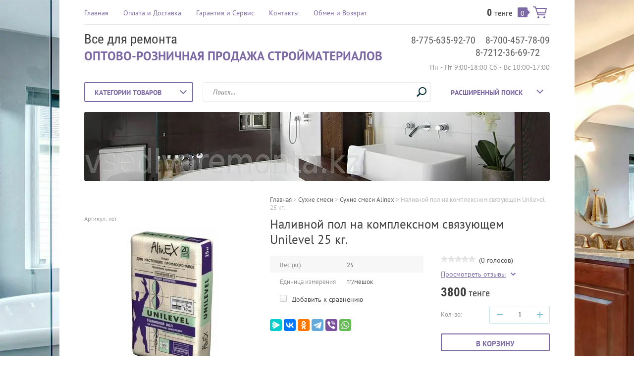

--- FILE ---
content_type: text/html; charset=utf-8
request_url: http://vsedlyaremonta.kz/shop/product/nalivnoy-pol-na-kompleksnom-svyazuyushchem-unilevel-25-kg
body_size: 19026
content:

	<!doctype html><html lang="ru"><head><meta charset="utf-8"><meta name="robots" content="all"/><title>Наливной пол на комплексном связующем Unilevel 25 кг.</title><meta name="description" content="Наливной пол на комплексном связующем Unilevel 25 кг."><meta name="keywords" content="Наливной пол на комплексном связующем Unilevel 25 кг."><meta name="SKYPE_TOOLBAR" content="SKYPE_TOOLBAR_PARSER_COMPATIBLE"><meta name="viewport" content="width=device-width, initial-scale=1.0, maximum-scale=1.0, user-scalable=no"><meta name="format-detection" content="telephone=no"><meta http-equiv="x-rim-auto-match" content="none"><link rel="stylesheet" type="text/css" href="/g/shop2v2/default/css/theme.less.css"> <link rel="stylesheet" href="/t/v1441/images/theme0/theme.scss.css"><!--[if lt IE 10]><script src="/g/libs/ie9-svg-gradient/0.0.1/ie9-svg-gradient.min.js"></script><script src="/g/libs/jquery-placeholder/2.0.7/jquery.placeholder.min.js"></script><script src="/g/libs/jquery-textshadow/0.0.1/jquery.textshadow.min.js"></script><script src="/g/s3/misc/ie/0.0.1/ie.js"></script><![endif]--><!--[if lt IE 9]><script src="/g/libs/html5shiv/html5.js"></script><![endif]--></head><body class=" " style="background-image: url('/d/fon-pic.jpg');" ><div class="top-line-wr"><div class="top-line"></div></div><div class="site-wrapper"><header role="banner" class="site-header"><div class="header-top clear-self"><div class="top-block-wr"><div class="top-block-btn"><span></span></div><div class="top-block"><div class="top-block-in"><nav class="menu-top-wrap"><ul class="menu-top"><li><a href="/" >Главная</a></li><li><a href="/oplata-i-dostavka" >Оплата и Доставка</a></li><li><a href="/garantiya-i-servis" >Гарантия и Сервис</a></li><li><a href="/kontakty" >Контакты</a></li><li><a href="/obmen-i-vozvrat" >Обмен и Возврат</a></li></ul></nav><div class="close-btn"></div></div></div></div><a href="/shop/cart" class="cart-wr" id="shop2-cart-preview">
	<div class="cart-sum">
		0 <span>тенге</span>
	</div>
		<div class="cart-total-products">0</div>
	<svg preserveAspectRatio="xMidYMid" width="28" height="24" viewBox="0 0 28 24" class="cart-ico-wr">
		<path d="M 26 13 C 26 13.55 25.55 14 25 14 C 24.81 14 24.65 13.94 24.5 13.85 C 24.35 13.94 24.19 14 24 14 C 24 14 10.06 14 10.06 14 C 10.06 14 10.69 16 10.69 16 C 10.69 16 24 16 24 16 C 24.55 16 25 16.45 25 17 C 25 17.55 24.55 18 24 18 C 24 18 10 18 10 18 C 9.72 18 9.47 17.89 9.29 17.71 C 9.11 17.53 9 17.28 9 17 C 9 17 4.31 2 4.31 2 C 4.31 2 1 2 1 2 C 0.45 2 0 1.55 0 1 C 0 0.45 0.45 0 1 0 C 1 0 5 0 5 0 C 5 0 5 0 5 0 C 5.28 0 5.53 0.11 5.71 0.29 C 5.89 0.47 6 0.72 6 1 C 6 1 6 1 6 1 C 6 1 6.65 3.07 6.65 3.07 C 6.76 3.03 6.88 3 7 3 C 7 3 26 3 26 3 C 26.19 3 26.35 3.06 26.5 3.15 C 26.65 3.06 26.81 3 27 3 C 27.55 3 28 3.45 28 4 C 28 4 26 13 26 13 Z M 7.25 5 C 7.25 5 9.49 12.16 9.49 12.16 C 9.64 12.07 9.81 12 10 12 C 10 12 24 12 24 12 C 24.08 12 24.14 12.03 24.21 12.04 C 24.21 12.04 25.78 5 25.78 5 C 25.78 5 7.25 5 7.25 5 Z M 11 20 C 12.11 20 13 20.9 13 22 C 13 23.1 12.11 24 11 24 C 9.9 24 9 23.1 9 22 C 9 20.9 9.9 20 11 20 Z M 23 20 C 24.1 20 25 20.9 25 22 C 25 23.1 24.1 24 23 24 C 21.9 24 21 23.1 21 22 C 21 20.9 21.9 20 23 20 Z" class="cart-ico"/>
	</svg>
</a></div><div class="header-middle clear-self"><div class="company-block"><div class="comapany-name-wr"><div class="comapany-name"><a href="http://vsedlyaremonta.kz"  title="На главную страницу">Все для ремонта</a></div><div class="company-activity">Оптово-розничная продажа стройматериалов</div></div></div><div class="company-contacts"><div class="top-phone-wr"><div class="top-phone"><div><a href="tel:8-775-635-92-70">8-775-635-92-70</a></div><div><a href="tel:8-700-457-78-09">8-700-457-78-09</a></div><div><a href="tel:8-7212-36-69-72">8-7212-36-69-72</a></div></div><div class="work-time">Пн - Пт 9:00-18:00  Сб - Вс 10:00-17:00</div></div></div></div><div class="header-bot"><div class="folders-block-wr"><div class="folders-block-title"><span>Категории товаров</span></div><nav class="folders-block-in"><ul class="folders-block"><li class="opened"><a href="/shop/folder/sukhiye-smesi" ><span>Сухие смеси</span></a><ul class="level-2"><li class="opened active"><a href="/shop/folder/sukhiye-smesi-alinex" ><span>Сухие смеси Alinex</span></a></li><li><a href="/shop/folder/sukhiye-smesi-nashi" ><span>Сухие смеси НАШИ</span></a></li><li><a href="/shop/folder/sukhiye-smesi-knauf" ><span>Сухие смеси Knauf</span></a></li><li><a href="/shop/folder/sukhiye-smesi-tytan" ><span>Сухие смеси TYTAN</span></a></li></ul></li><li><a href="/shop/folder/lakokrasochnyye-produktsiya" ><span>Лакокрасочные продукция</span></a><ul class="level-2"><li><a href="/shop/folder/vodoemulsiya" ><span>Водоэмульсия</span></a></li><li><a href="/shop/folder/kraski" ><span>Краски</span></a></li><li><a href="/shop/folder/laki" ><span>Лаки</span></a></li><li><a href="/shop/folder/gruntovka" ><span>Грунтовка</span></a></li><li><a href="/shop/folder/kley-pva" ><span>Клей ПВА</span></a></li><li><a href="/shop/folder/morilki" ><span>Морилки</span></a></li><li><a href="/shop/folder/rastvoriteli-i-uayt-spirt" ><span>Растворители и Уайт спирт</span></a></li><li><a href="/shop/folder/olifa" ><span>Олифа</span></a></li><li><a href="/shop/folder/gruntovki-betono-kontakt" ><span>Грунтовки бетоно-контакт</span></a></li></ul></li><li><a href="/shop/folder/plastikovyye-truby-i-fitingi" ><span>Пластиковые трубы и фитинги</span></a><ul class="level-2"><li><a href="/shop/folder/plastikovyye-truby" ><span>Пластиковые трубы</span></a></li><li><a href="/shop/folder/fitingi-dlya-plastikovykh-trub" ><span>Фитинги для пластиковых труб</span></a></li></ul></li><li><a href="/shop/folder/kanalizatsionnyye-truby-i-fitingi" ><span>Канализационные трубы и фитинги</span></a><ul class="level-2"><li><a href="/shop/folder/kanalizatsionnyye-truby" ><span>Канализационные трубы</span></a></li><li><a href="/shop/folder/fitingi-dlya-kanalizatsionnykh-trub" ><span>Фитинги для канализационных труб</span></a></li></ul></li><li><a href="/shop/folder/metalloplastikovyye-truby-i-fitingi" ><span>Металлопластиковые трубы и фитинги</span></a><ul class="level-2"><li><a href="/shop/folder/metalloplastikovyye-truby" ><span>Металлопластиковые трубы</span></a></li><li><a href="/shop/folder/fitingi-dlya-metalloplastikovykh-trub" ><span>Фитинги для металлопластиковых труб</span></a></li></ul></li><li><a href="/shop/folder/polietilennovyye-truby-i-fitingi" ><span>Полиэтиленновые трубы и фитинги</span></a><ul class="level-2"><li><a href="/shop/folder/poetilennovyye-truby" ><span>Полиэтиленновые трубы</span></a></li><li><a href="/shop/folder/fitingi-dlya-poetilennovykh-trub" ><span>Фитинги для полиэтиленновых труб</span></a></li></ul></li><li><a href="/shop/folder/utepliteli-i-izolyatsiya" ><span>Утеплители и изоляция</span></a><ul class="level-2"><li><a href="/shop/folder/plenki" ><span>Пленки</span></a></li><li><a href="/shop/folder/penoplast" ><span>Пенопласт</span></a></li><li><a href="/shop/folder/penopolistirol" ><span>Пенополистирол</span></a></li><li><a href="/shop/folder/uplotnitel" ><span>Уплотнитель</span></a></li><li><a href="/shop/folder/podlozhka-na-pol" ><span>Подложка на пол</span></a></li><li><a href="/shop/folder/kamennaya-vata" ><span>Каменная вата</span></a></li></ul></li><li><a href="/shop/folder/gipsokarton-i-kompletuyushchiye" ><span>Гипсокартон и комплетующие</span></a><ul class="level-2"><li><a href="/shop/folder/gipsokarton" ><span>Гипсокартон</span></a></li><li><a href="/shop/folder/komplektuyushchiye-k-gipsokartonu" ><span>Комплектующие к гипсокартону</span></a></li></ul></li><li><a href="/shop/folder/setka" ><span>Сетка</span></a><ul class="level-2"><li><a href="/shop/folder/setka-kladochnaya" ><span>Сетка кладочная</span></a></li><li><a href="/shop/folder/setka-rabitsa" ><span>Сетка рабица</span></a></li><li><a href="/shop/folder/setka-proseyachno-vytyazhnaya" ><span>Сетка просеячно-вытяжная</span></a></li></ul></li><li><a href="/shop/folder/khim-veshchestva" ><span>Хим вещества</span></a><ul class="level-2"><li><a href="/shop/folder/kley-oboynyy" ><span>Клей обойный</span></a></li><li><a href="/shop/folder/zhidkiye-gvozdi" ><span>Жидкие гвозди</span></a></li><li><a href="/shop/folder/pena-montazhnyye" ><span>Пена монтажные</span></a></li><li><a href="/shop/folder/silikony" ><span>Силиконы</span></a></li><li><a href="/shop/folder/skipidar-kerosin-sostavy-po-rzhavchine" ><span>Скипидар, керосин, составы по ржавчине</span></a></li><li><a href="/shop/folder/mastiki-bitumnyye" ><span>Мастики битумные</span></a></li><li><a href="/shop/folder/koler-dlya-kraski" ><span>Колер для краски</span></a></li></ul></li><li><a href="/shop/folder/sifony" ><span>Сифоны</span></a><ul class="level-2"><li><a href="/shop/folder/sifony-dlya-vanny" ><span>Сифоны для ванны</span></a></li><li><a href="/shop/folder/sifony-dlya-kukhni" ><span>Сифоны для кухни</span></a></li><li><a href="/shop/folder/sifony-dlya-rakoviny" ><span>Сифоны для раковины</span></a></li><li><a href="/shop/folder/gofry-na-unitaz" ><span>Гофры на унитаз</span></a></li></ul></li><li><a href="/shop/folder/polotentsesushiteli-1" ><span>Полотенцесушители</span></a><ul class="level-2"><li><a href="/shop/folder/vodyannyye-polotentsesushiteli" ><span>Водянные полотенцесушители</span></a></li></ul></li><li><a href="/shop/folder/shlangi" ><span>Шланги</span></a><ul class="level-2"><li><a href="/shop/folder/shlangi-dlya-bochka-titana" ><span>Шланги для бочка,титана</span></a></li><li><a href="/shop/folder/shlangi-dlya-smesitelya" ><span>Шланги для смесителя</span></a></li><li><a href="/shop/folder/shlangi-dlya-zaliva-avtomat" ><span>Шланги для залива автомат</span></a></li><li><a href="/shop/folder/shlangi-dlya-sliva-avtomav" ><span>Шланги для слива автомав</span></a></li></ul></li><li><a href="/shop/folder/abrazivnyy-material" ><span>Абразивный материал</span></a><ul class="level-2"><li><a href="/shop/folder/diski-otreznyye" ><span>Диски отрезные</span></a></li><li><a href="/shop/folder/diski-shlifovalnyye" ><span>Диски шлифовальные</span></a></li><li><a href="/shop/folder/krug-lepestkovo-tortsovyy" ><span>Круг лепестково-торцовый</span></a></li></ul></li><li><a href="/shop/folder/krovelnyye-materialy" ><span>Кровельные материалы</span></a><ul class="level-2"><li><a href="/shop/folder/mastiki-i-prajmery" ><span>Мастики и Праймеры</span></a></li></ul></li><li><a href="/shop/folder/osb-osb" ><span>ОСБ, OSB</span></a></li><li><a href="/shop/folder/rashodnyj-material" ><span>Расходный материал</span></a><ul class="level-2"><li><a href="/shop/folder/shpatelya" ><span>Шпателя</span></a></li><li><a href="/shop/folder/bita" ><span>Бита</span></a></li><li><a href="/shop/folder/bur" ><span>Бур</span></a></li><li><a href="/shop/folder/krestiki-dlya-kafelya" ><span>Крестики для кафеля</span></a></li><li><a href="/shop/folder/kisti-pokrasochnye" ><span>Кисти покрасочные</span></a></li><li><a href="/shop/folder/pistolet-dlya-peny-silikona-zhidkie-gvozdi" ><span>Пистолет для пены, силикона, жидкие гвозди</span></a></li><li><a href="/shop/folder/valiki" ><span>Валики</span></a></li><li><a href="/shop/folder/diski-po-betonu-kafelyu-deveru" ><span>Диски по бетону, кафелю, деверу</span></a></li></ul></li><li><a href="/shop/folder/radiatory-otopleniya" ><span>Радиаторы отопления</span></a></li><li><a href="/shop/folder/metallicheskie-fitingi" ><span>Металлические фитинги</span></a><ul class="level-2"><li><a href="/shop/folder/perehody-privarnye-koncentricheskie-stalnye" ><span>Переходы приварные концентрические стальные</span></a></li><li><a href="/shop/folder/otvody-stalnye-privarnye-90-gradusov" ><span>Отводы стальные приварные 90 градусов</span></a></li><li><a href="/shop/folder/poluotvody-stalnye-besshovnye-45" ><span>Полуотводы стальные бесшовные 45°</span></a></li><li><a href="/shop/folder/sgon" ><span>Сгон</span></a></li><li><a href="/shop/folder/otvod-gnutyj-s-rezboj" ><span>Отвод гнутый с резьбой</span></a></li><li><a href="/shop/folder/rezba-dlinnaya" ><span>Резьба длинная</span></a></li><li><a href="/shop/folder/mufta-stalnaya" ><span>Муфта стальная</span></a></li></ul></li></ul></nav></div><nav class="site-search-wr"><form action="/search" method="get"><input type="text" class="search-text" name="search" onBlur="this.placeholder=this.placeholder==''?'Поиск...':this.placeholder" onFocus="this.placeholder=this.placeholder=='Поиск...'?'':this.placeholder;" placeholder="Поиск..." /><input type="submit" class="search-but" value=""/><re-captcha data-captcha="recaptcha"
     data-name="captcha"
     data-sitekey="6LfLhZ0UAAAAAEB4sGlu_2uKR2xqUQpOMdxygQnA"
     data-lang="ru"
     data-rsize="invisible"
     data-type="image"
     data-theme="light"></re-captcha></form></nav>    
    
<div class="search-online-store">
    <div class="block-title">Расширенный поиск
        <svg preserveAspectRatio="xMidYMid" width="14" height="8" viewBox="0 0 14 8" class="search-title-arr-wr">
            <path d="M 14 6.63 C 14 6.63 12.63 8 12.63 8 C 12.63 8 7 2.38 7 2.38 C 7 2.38 1.37 8 1.37 8 C 1.37 8 0 6.63 0 6.63 C 0 6.63 6.63 0 6.63 0 C 6.63 0 7 0.37 7 0.37 C 7 0.37 7.37 0 7.37 0 C 7.37 0 14 6.63 14 6.63 Z" class="search-title-arr"/>
        </svg>
    </div>

    <div class="block-body">
        <form class="dropdown" action="/shop/search" enctype="multipart/form-data">
            <input type="hidden" name="sort_by" value="">
            
            

                        <div class="row search_price range_slider_wrapper">
                <div class="row-title">Цена</div>
                <div class="range-title clear-self">
                    <div class="range-title-left">от</div>
                    <div class="range-title-right">до</div>
                </div>
                <div class="input_range_slider"></div>
                <div class="price_range clear-self">
                    <input name="s[price][min]" type="text" size="5" class="small low" value="0" />
                    <input name="s[price][max]" type="text" size="5" class="small hight" value="40000" />
                </div>
            </div>
            
                            <div class="field text">
                    <label class="field-title" for="s[name]">Название:</label><br>
                    <label class="input"><input type="text" name="s[name]" id="s[name]" value=""></label>
                </div>
            
                            <div class="field text">
                    <label class="field-title" for="s[article">Артикул:</label><br>
                    <label class="input"><input type="text" name="s[article]" id="s[article" value=""></label>
                </div>
            
                            <div class="field text">
                    <label class="field-title" for="search_text">Текст:</label><br>
                    <label class="input"><input type="text" name="search_text" id="search_text"  value=""></label>
                </div>
                        
                            <div class="field select">
                    <span class="field-title">Выберите категорию:</span><br>
                    <select name="s[folder_id]" id="s[folder_id]">
                        <option value="">Все</option>
                                                                                                                                        <option value="9091005" >
                                     Сухие смеси
                                </option>
                                                                                                                <option value="9091205" >
                                    &raquo; Сухие смеси Alinex
                                </option>
                                                                                                                <option value="9091405" >
                                    &raquo; Сухие смеси НАШИ
                                </option>
                                                                                                                <option value="9091605" >
                                    &raquo; Сухие смеси Knauf
                                </option>
                                                                                                                <option value="30066805" >
                                    &raquo; Сухие смеси TYTAN
                                </option>
                                                                                                                <option value="9091805" >
                                     Лакокрасочные продукция
                                </option>
                                                                                                                <option value="9092005" >
                                    &raquo; Водоэмульсия
                                </option>
                                                                                                                <option value="9092205" >
                                    &raquo; Краски
                                </option>
                                                                                                                <option value="9092605" >
                                    &raquo; Лаки
                                </option>
                                                                                                                <option value="9092805" >
                                    &raquo; Грунтовка
                                </option>
                                                                                                                <option value="9093005" >
                                    &raquo; Клей ПВА
                                </option>
                                                                                                                <option value="10014805" >
                                    &raquo; Морилки
                                </option>
                                                                                                                <option value="10015405" >
                                    &raquo; Растворители и Уайт спирт
                                </option>
                                                                                                                <option value="10015605" >
                                    &raquo; Олифа
                                </option>
                                                                                                                <option value="54334005" >
                                    &raquo; Грунтовки бетоно-контакт
                                </option>
                                                                                                                <option value="9093205" >
                                     Пластиковые трубы и фитинги
                                </option>
                                                                                                                <option value="9093405" >
                                    &raquo; Пластиковые трубы
                                </option>
                                                                                                                <option value="9093605" >
                                    &raquo; Фитинги для пластиковых труб
                                </option>
                                                                                                                <option value="9093805" >
                                     Канализационные трубы и фитинги
                                </option>
                                                                                                                <option value="9094005" >
                                    &raquo; Канализационные трубы
                                </option>
                                                                                                                <option value="9094205" >
                                    &raquo; Фитинги для канализационных труб
                                </option>
                                                                                                                <option value="9094405" >
                                     Металлопластиковые трубы и фитинги
                                </option>
                                                                                                                <option value="9094605" >
                                    &raquo; Металлопластиковые трубы
                                </option>
                                                                                                                <option value="9094805" >
                                    &raquo; Фитинги для металлопластиковых труб
                                </option>
                                                                                                                <option value="9095005" >
                                     Полиэтиленновые трубы и фитинги
                                </option>
                                                                                                                <option value="9095205" >
                                    &raquo; Полиэтиленновые трубы
                                </option>
                                                                                                                <option value="9095405" >
                                    &raquo; Фитинги для полиэтиленновых труб
                                </option>
                                                                                                                <option value="9095605" >
                                     Утеплители и изоляция
                                </option>
                                                                                                                <option value="9096205" >
                                    &raquo; Пленки
                                </option>
                                                                                                                <option value="9096405" >
                                    &raquo; Пенопласт
                                </option>
                                                                                                                <option value="9096605" >
                                    &raquo; Пенополистирол
                                </option>
                                                                                                                <option value="9096805" >
                                    &raquo; Уплотнитель
                                </option>
                                                                                                                <option value="11544205" >
                                    &raquo; Подложка на пол
                                </option>
                                                                                                                <option value="54814805" >
                                    &raquo; Каменная вата
                                </option>
                                                                                                                <option value="9097005" >
                                     Гипсокартон и комплетующие
                                </option>
                                                                                                                <option value="9097205" >
                                    &raquo; Гипсокартон
                                </option>
                                                                                                                <option value="9097405" >
                                    &raquo; Комплектующие к гипсокартону
                                </option>
                                                                                                                <option value="9097605" >
                                     Сетка
                                </option>
                                                                                                                <option value="9097805" >
                                    &raquo; Сетка кладочная
                                </option>
                                                                                                                <option value="9098005" >
                                    &raquo; Сетка рабица
                                </option>
                                                                                                                <option value="9098405" >
                                    &raquo; Сетка просеячно-вытяжная
                                </option>
                                                                                                                <option value="9100805" >
                                     Хим вещества
                                </option>
                                                                                                                <option value="9101005" >
                                    &raquo; Клей обойный
                                </option>
                                                                                                                <option value="9101205" >
                                    &raquo; Жидкие гвозди
                                </option>
                                                                                                                <option value="9101405" >
                                    &raquo; Пена монтажные
                                </option>
                                                                                                                <option value="9101605" >
                                    &raquo; Силиконы
                                </option>
                                                                                                                <option value="10015805" >
                                    &raquo; Скипидар, керосин, составы по ржавчине
                                </option>
                                                                                                                <option value="14034605" >
                                    &raquo; Мастики битумные
                                </option>
                                                                                                                <option value="14108005" >
                                    &raquo; Колер для краски
                                </option>
                                                                                                                <option value="9103005" >
                                     Сифоны
                                </option>
                                                                                                                <option value="9103205" >
                                    &raquo; Сифоны для ванны
                                </option>
                                                                                                                <option value="9103405" >
                                    &raquo; Сифоны для кухни
                                </option>
                                                                                                                <option value="9103605" >
                                    &raquo; Сифоны для раковины
                                </option>
                                                                                                                <option value="9103805" >
                                    &raquo; Гофры на унитаз
                                </option>
                                                                                                                <option value="9105605" >
                                     Полотенцесушители
                                </option>
                                                                                                                <option value="9105805" >
                                    &raquo; Водянные полотенцесушители
                                </option>
                                                                                                                <option value="9106205" >
                                     Шланги
                                </option>
                                                                                                                <option value="9106405" >
                                    &raquo; Шланги для бочка,титана
                                </option>
                                                                                                                <option value="9106605" >
                                    &raquo; Шланги для смесителя
                                </option>
                                                                                                                <option value="9106805" >
                                    &raquo; Шланги для залива автомат
                                </option>
                                                                                                                <option value="9107005" >
                                    &raquo; Шланги для слива автомав
                                </option>
                                                                                                                <option value="9107205" >
                                     Абразивный материал
                                </option>
                                                                                                                <option value="9107405" >
                                    &raquo; Диски отрезные
                                </option>
                                                                                                                <option value="9107605" >
                                    &raquo; Диски шлифовальные
                                </option>
                                                                                                                <option value="9107805" >
                                    &raquo; Круг лепестково-торцовый
                                </option>
                                                                                                                <option value="14034405" >
                                     Кровельные материалы
                                </option>
                                                                                                                <option value="54302405" >
                                    &raquo; Мастики и Праймеры
                                </option>
                                                                                                                <option value="54302205" >
                                     ОСБ, OSB
                                </option>
                                                                                                                <option value="54914005" >
                                     Расходный материал
                                </option>
                                                                                                                <option value="54914205" >
                                    &raquo; Шпателя
                                </option>
                                                                                                                <option value="54927005" >
                                    &raquo; Бита
                                </option>
                                                                                                                <option value="54927205" >
                                    &raquo; Бур
                                </option>
                                                                                                                <option value="55276205" >
                                    &raquo; Крестики для кафеля
                                </option>
                                                                                                                <option value="55276405" >
                                    &raquo; Кисти покрасочные
                                </option>
                                                                                                                <option value="55276605" >
                                    &raquo; Пистолет для пены, силикона, жидкие гвозди
                                </option>
                                                                                                                <option value="55283005" >
                                    &raquo; Валики
                                </option>
                                                                                                                <option value="55389605" >
                                    &raquo; Диски по бетону, кафелю, деверу
                                </option>
                                                                                                                <option value="55389805" >
                                     Радиаторы отопления
                                </option>
                                                                                                                <option value="55469405" >
                                     Металлические фитинги
                                </option>
                                                                                                                <option value="55487405" >
                                    &raquo; Переходы приварные концентрические стальные
                                </option>
                                                                                                                <option value="55524005" >
                                    &raquo; Отводы стальные приварные 90 градусов
                                </option>
                                                                                                                <option value="55525205" >
                                    &raquo; Полуотводы стальные бесшовные 45°
                                </option>
                                                                                                                <option value="55525405" >
                                    &raquo; Сгон
                                </option>
                                                                                                                <option value="55527005" >
                                    &raquo; Отвод гнутый с резьбой
                                </option>
                                                                                                                <option value="55527205" >
                                    &raquo; Резьба длинная
                                </option>
                                                                                                                <option value="55527405" >
                                    &raquo; Муфта стальная
                                </option>
                                                                        </select>
                </div>

                <div id="shop2_search_custom_fields"></div>
            
                        <div id="shop2_search_global_fields">
                
			
			
												
					<div class="field text">
												
																			
													<label class="field-title" for="s[ves_kg_]">Вес (кг):</label>
							<label class="input"><input type="text" name="s[ves_kg_]" class="shop2-input-int" id="s[ves_kg_]" value=""></label>
											</div>

							

						            </div>
                        
                            <div class="field select">
                    <span class="field-title">Производитель:</span><br>
                    <select name="s[vendor_id]">
                        <option value="">Все</option>          
                                                    <option value="2739405" >Alina Paint</option>
                                                    <option value="97240841" >Armatura</option>
                                                    <option value="97241041" >BAS</option>
                                                    <option value="97241241" >Blanco</option>
                                                    <option value="97241441" >BLUEWATER</option>
                                                    <option value="97241641" >Cersanit Joanna</option>
                                                    <option value="97241841" >ELGHANSA</option>
                                                    <option value="97242041" >Grohe</option>
                                                    <option value="97242241" >IFO</option>
                                                    <option value="97242441" >JIKA</option>
                                                    <option value="97242641" >Mofem</option>
                                                    <option value="97242841" >Polygran</option>
                                                    <option value="97243041" >Ravak Rosa</option>
                                                    <option value="97243241" >Roca</option>
                                                    <option value="97243441" >TALIA</option>
                                                    <option value="97243641" >Teka</option>
                                                    <option value="97243841" >Zehnder</option>
                                                    <option value="97244041" >Акватек</option>
                                                    <option value="97244241" >ЗОВ (Беларусь)</option>
                                                    <option value="97244441" >МебельЛюкс</option>
                                                    <option value="97244641" >ТоргМебель</option>
                                            </select>
                </div>
            
                            <div class="field select">
                    <span class="field-title">Новинка:</span><br>
                    <select name="s[new]">
                        <option value="">Все</option>
                        <option value="1">да</option>
                        <option value="0">нет</option>
                    </select>
                </div>
            
                            <div class="field select">
                    <span class="field-title">Спецпредложение:</span><br>
                    <select name="s[special]">
                        <option value="">Все</option>
                        <option value="1">да</option>
                        <option value="0">нет</option>
                    </select>
                </div>
            
                            <div class="field select">
                    <span class="field-title">Результатов на странице:</span>
                    <select name="s[products_per_page]">
                                                                                                        <option value="5">5</option>
                                                                                <option value="20">20</option>
                                                                                <option value="35">35</option>
                                                                                <option value="50">50</option>
                                                                                <option value="65">65</option>
                                                                                <option value="80">80</option>
                                                                                <option value="95">95</option>
                                            </select>
                </div>
            
            <div class="submit">
                <button type="submit" class="search-btn btn-variant1">Найти</button>
            </div>
        <re-captcha data-captcha="recaptcha"
     data-name="captcha"
     data-sitekey="6LfLhZ0UAAAAAEB4sGlu_2uKR2xqUQpOMdxygQnA"
     data-lang="ru"
     data-rsize="invisible"
     data-type="image"
     data-theme="light"></re-captcha></form>
    </div>
</div><!-- Search Form --></div></header> <!-- .site-header --><div class="top-pic-block"><img src=/thumb/2/xsxjJGx5Q8GiMtn0DFLskg/940r140/d/top-pic.jpg alt="/"></div><div class="site-container"><div class="path-wrapper">
<div class="site-path" data-url="/"><a href="/"><span>Главная</span></a> > <a href="/shop/folder/sukhiye-smesi"><span>Сухие смеси</span></a> > <a href="/shop/folder/sukhiye-smesi-alinex"><span>Сухие смеси Alinex</span></a> > <span>Наливной пол на комплексном связующем Unilevel 25 кг.</span></div></div><h1>Наливной пол на комплексном связующем Unilevel 25 кг.</h1><aside role="complementary" class="site-sidebar left " style="display:none;"><div class="edit-block"><div class="edit-block-title">Акции</div><p><span style="font-size: 12pt; color: #ffffff;"><a href="/shop/folder/utepliteli-i-izolyatsiya"><span style="color: #ffffff;">Скора Зима в пору утепляться</span></a></span></p>
<p><img alt="baz-process" height="240" src="/thumb/2/XNnYBIMJFYdtTjyPs0a4sg/360r300/d/baz-process.jpg" style="border-width: 0;" width="360" /></p>
<p style="font-size: 12px; font-family: verdana;">&nbsp;</p>
<p>&nbsp;</p>
<p>&nbsp;</p>
<p><a href="/shop/folder/utepliteli-i-izolyatsiya">&nbsp;</a></p>
<p>&nbsp;</p></div><div class="block-user">
	<div class="block-title">Вход и Регистрация</div>
	<div class="block-body">
		<div class="block-body-back">Назад</div>
					<form method="post" action="/users">
				<input type="hidden" name="mode" value="login">
				<div class="field name">
					<label class="field-title" for="login">Введите Ваш e-mail:</label><br>
					<label class="input"><input type="text" name="login" id="login" tabindex="1" value=""></label>
				</div>
				<div class="field password clear-self">
					<label class="field-title" for="password">Введите Ваш пароль:</label><br>
					<label class="input"><input type="password" name="password" id="password" tabindex="2" value=""></label>
					<button type="submit" class="btn-variant1">Войти</button>
				</div>
				<div class="field links clear-self">
					<p><a href="/users/forgot_password" class="forgot">Забыли пароль?</a></p>
					<p><a href="/users/register" class="register">Регистрация</a></p>
				</div>
			<re-captcha data-captcha="recaptcha"
     data-name="captcha"
     data-sitekey="6LfLhZ0UAAAAAEB4sGlu_2uKR2xqUQpOMdxygQnA"
     data-lang="ru"
     data-rsize="invisible"
     data-type="image"
     data-theme="light"></re-captcha></form>
			</div>
</div><div class="block-informers"><!-- Yandex.Metrika informer -->
<a href="https://metrika.yandex.ru/stat/?id=44716996&amp;from=informer"
target="_blank" rel="nofollow"><img src="https://informer.yandex.ru/informer/44716996/3_1_FFFFFFFF_EFEFEFFF_0_pageviews"
style="width:88px; height:31px; border:0;" alt="Яндекс.Метрика" title="Яндекс.Метрика: данные за сегодня (просмотры, визиты и уникальные посетители)" class="ym-advanced-informer" data-cid="44716996" data-lang="ru" /></a>
<!-- /Yandex.Metrika informer -->

<!-- Yandex.Metrika counter -->
<script type="text/javascript">
    (function (d, w, c) {
        (w[c] = w[c] || []).push(function() {
            try {
                w.yaCounter44716996 = new Ya.Metrika({
                    id:44716996,
                    clickmap:true,
                    trackLinks:true,
                    accurateTrackBounce:true,
                    webvisor:true,
                    ecommerce:"dataLayer"
                });
            } catch(e) { }
        });

        var n = d.getElementsByTagName("script")[0],
            s = d.createElement("script"),
            f = function () { n.parentNode.insertBefore(s, n); };
        s.type = "text/javascript";
        s.async = true;
        s.src = "https://mc.yandex.ru/metrika/watch.js";

        if (w.opera == "[object Opera]") {
            d.addEventListener("DOMContentLoaded", f, false);
        } else { f(); }
    })(document, window, "yandex_metrika_callbacks");
</script>
<noscript><div><img src="https://mc.yandex.ru/watch/44716996" style="position:absolute; left:-9999px;" alt="" /></div></noscript>
<!-- /Yandex.Metrika counter --></div></aside> <!-- .site-sidebar.left --><main role="main" class="site-main"><div class="site-main__inner" style="margin-left: 0; padding-left: 0;"><script src="/g/libs/jquery/1.10.2/jquery.min.js"></script>	<link rel="stylesheet" href="/g/css/styles_articles_tpl.css">
<meta name='wmail-verification' content='36130783f17f725819b575dbdcd8ebc5' />
<link rel='stylesheet' type='text/css' href='/shared/highslide-4.1.13/highslide.min.css'/>
<script type='text/javascript' src='/shared/highslide-4.1.13/highslide-full.packed.js'></script>
<script type='text/javascript'>
hs.graphicsDir = '/shared/highslide-4.1.13/graphics/';
hs.outlineType = null;
hs.showCredits = false;
hs.lang={cssDirection:'ltr',loadingText:'Загрузка...',loadingTitle:'Кликните чтобы отменить',focusTitle:'Нажмите чтобы перенести вперёд',fullExpandTitle:'Увеличить',fullExpandText:'Полноэкранный',previousText:'Предыдущий',previousTitle:'Назад (стрелка влево)',nextText:'Далее',nextTitle:'Далее (стрелка вправо)',moveTitle:'Передвинуть',moveText:'Передвинуть',closeText:'Закрыть',closeTitle:'Закрыть (Esc)',resizeTitle:'Восстановить размер',playText:'Слайд-шоу',playTitle:'Слайд-шоу (пробел)',pauseText:'Пауза',pauseTitle:'Приостановить слайд-шоу (пробел)',number:'Изображение %1/%2',restoreTitle:'Нажмите чтобы посмотреть картинку, используйте мышь для перетаскивания. Используйте клавиши вперёд и назад'};</script>

            <!-- 46b9544ffa2e5e73c3c971fe2ede35a5 -->
            <script src='/shared/s3/js/lang/ru.js'></script>
            <script src='/shared/s3/js/common.min.js'></script>
        <link rel='stylesheet' type='text/css' href='/shared/s3/css/calendar.css' /><link rel="icon" href="/favicon.ico" type="image/x-icon">

<!--s3_require-->
<link rel="stylesheet" href="/g/basestyle/1.0.1/user/user.css" type="text/css"/>
<link rel="stylesheet" href="/g/basestyle/1.0.1/user/user.blue.css" type="text/css"/>
<script type="text/javascript" src="/g/basestyle/1.0.1/user/user.js" async></script>
<!--/s3_require-->

<link rel='stylesheet' type='text/css' href='/t/images/__csspatch/1/patch.css'/>

<!--s3_goal-->
<script src="/g/s3/goal/1.0.0/s3.goal.js"></script>
<script>new s3.Goal({map:[], goals: [], ecommerce:[{"ecommerce":{"detail":{"products":[{"id":"60147205","name":"Наливной пол на комплексном связующем Unilevel 25 кг.","price":3800,"brand":null,"category":"Сухие смеси Alinex"}]}}}]});</script>
<!--/s3_goal-->




<script type="text/javascript" src="/g/printme.js"></script>
<script type="text/javascript" src="/g/shop2v2/default/js/tpl.js"></script>
<script type="text/javascript" src="/g/shop2v2/default/js/baron.min.js"></script>
<script type="text/javascript" src="/g/shop2v2/default/js/shop2.2.js"></script>
<script type="text/javascript">shop2.init({"productRefs": {"54753605":{"ves_kg_":{"25":["60147205"]},"edinica_izmerenia":{"\u0442\u0433\/\u043c\u0435\u0448\u043e\u043a":["60147205"]}}},"apiHash": {"getPromoProducts":"9ba746075f333a5c9e7d56b9f41d6716","getSearchMatches":"eca55365bd7ce2c69c87c8717b19d74e","getFolderCustomFields":"20b880394f14ee522bfca5109447b338","getProductListItem":"6debfce35c65866e9408a520c22b35e4","cartAddItem":"09481bddb0e19347e03fd5e9da41f5f1","cartRemoveItem":"d9beb3ac2e2739b06b85d2d10a8cafaa","cartUpdate":"ca4480234517d13fc71fcc13d3152693","cartRemoveCoupon":"e5c6b2f48b81810d07e1c04643b92ca1","cartAddCoupon":"292e4ae696bd82060dd29b03d5c224d4","deliveryCalc":"ad28deb5e4a6e33c38b7a15f7fa0b2c6","printOrder":"03811efde47cd8596a2dab6b24bb94a3","cancelOrder":"5243bf70f1916341e78c5601975f69a1","cancelOrderNotify":"66b03f3b2d76d8e1b9296b0f07f6cc61","repeatOrder":"60bc8cf4ee262469adb37478365ec6f0","paymentMethods":"f9df156d6c887b271bb69c1d371825ef","compare":"91755ced68f7cb95a3b3adbd1cd90d66"},"verId": 1407875,"mode": "product","step": "","uri": "/shop","IMAGES_DIR": "/d/","my": {"list_picture_enlarge":true,"accessory":"\u0410\u043a\u0441\u0441\u0435\u0441\u0441\u0443\u0430\u0440\u044b","kit":"\u041d\u0430\u0431\u043e\u0440","recommend":"\u0420\u0435\u043a\u043e\u043c\u0435\u043d\u0434\u0443\u0435\u043c\u044b\u0435","similar":"\u041f\u043e\u0445\u043e\u0436\u0438\u0435","modification":"\u041c\u043e\u0434\u0438\u0444\u0438\u043a\u0430\u0446\u0438\u0438","unique_values":true,"pricelist_options_toggle":true}});</script>
<style type="text/css">.product-item-thumb {width: 180px;}.product-item-thumb .product-image, .product-item-simple .product-image {height: 160px;width: 180px;}.product-item-thumb .product-amount .amount-title {width: 84px;}.product-item-thumb .product-price {width: 130px;}.shop2-product .product-side-l {width: 355px;}.shop2-product .product-image {height: 300px;width: 355px;}.shop2-product .product-thumbnails li {width: 108px;height: 108px;}</style><script type='text/javascript' src="/g/s3/misc/eventable/0.0.1/s3.eventable.js"></script><script type='text/javascript' src="/g/s3/misc/math/0.0.1/s3.math.js"></script><script type='text/javascript' src="/g/s3/menu/allin/0.0.2/s3.menu.allin.js"></script><script src="/g/s3/misc/form/1.0.0/s3.form.js"></script><script src="/g/s3/misc/includeform/0.0.3/s3.includeform.js"></script><script src="/g/templates/shop2/2.32.2/js/jquery.responsiveTabs.min.js"></script><script src="/g/templates/shop2/2.32.2/js/nouislider.min.js"></script><script src="/g/templates/shop2/2.32.2/js/jquery.formstyler.min.js"></script><script src="/g/templates/shop2/2.32.2/js/owl.carousel.min.js"></script><script src="/g/templates/shop2/2.32.2/js/main.js" charset="utf-8"></script><script src="/t/v1441/images/js/nouislider.init.js" charset="utf-8"></script><script src="/t/v1441/images/js/flexFix.js"></script>
	<div class="shop2-cookies-disabled shop2-warning hide"></div>
	
	
	
		
							
			
							
			
							
			
		
					

<form 
	method="post" 
	action="/shop?mode=cart&amp;action=add" 
	accept-charset="utf-8"
	class="shop2-product">

	<input type="hidden" name="kind_id" value="60147205"/>
	<input type="hidden" name="product_id" value="54753605"/>
	<input type="hidden" name="meta" value='{&quot;ves_kg_&quot;:&quot;25&quot;,&quot;edinica_izmerenia&quot;:&quot;\u0442\u0433\/\u043c\u0435\u0448\u043e\u043a&quot;}'/>
	
	<div class="product-side-wr">
		<div class="product-l-side">
			
					
	
	
					<div class="shop2-product-article"><span><span>Артикул:</span> нет</span></div>
	
				<div class="product-image">
								<a href="/d/catalog-image-1460349139.jpg" onclick="return hs.expand(this, {slideshowGroup: 'gr1'})">
					<img src="/thumb/2/nVygdRWlndiQssfrY73nbg/355r300/d/catalog-image-1460349139.jpg" alt="Наливной пол на комплексном связующем Unilevel 25 кг." title="Наливной пол на комплексном связующем Unilevel 25 кг." />
				</a>
				                                <div class="product-label">
                                                                            </div>
                			</div>
					</div>
		<div class="product-side-info">
			
 
		
			<ul class="product-options"><li class="odd"><div class="option-title">Вес (кг)</div><div class="option-body">25 </div></li><li class="even"><div class="option-title">Единица измерения</div><div class="option-body">тг/мешок </div></li></ul>
	
			
			<div class="product-compare">
			<label>
				<input type="checkbox" value="60147205"/>
				Добавить к сравнению
			</label>
		</div>
		
						<div class="yashare">
				<script src="https://yastatic.net/es5-shims/0.0.2/es5-shims.min.js"></script>
				<script src="https://yastatic.net/share2/share.js"></script>
				
				
				<style type="text/css">
					div.yashare span.b-share a.b-share__handle img,
					div.yashare span.b-share a.b-share__handle span {
						background-image: url("https://yandex.st/share/static/b-share-icon.png");
					}
				</style>
				
								<div class="ya-share2" data-services="messenger,vkontakte,odnoklassniki,telegram,viber,whatsapp"></div>
			</div>
					</div>
		<div class="product-r-side">
			
	
	<div class="tpl-rating-block"><div class="tpl-stars"><div class="tpl-rating" style="width: 0%;"></div></div>(0 голосов)</div>

				<div class="rating-ticket-wr">
							<a href="#shop2-tabs-01" class="rating-ticket">Просмотреть отзывы</a>
						</div>
								<div class="product-price">
							
							<div class="price-current">
		<strong>3800</strong> тенге			</div>
					</div>
					
					
	<div class="product-amount">
					<div class="amount-title">Кол-во:</div>
							<div class="shop2-product-amount">
				<button type="button" class="amount-minus">&#8722;</button><input type="text" name="amount" maxlength="4" value="1" /><button type="button" class="amount-plus">&#43;</button>
			</div>
			</div>

					<div class="clear-self"></div>
					
							
			<button class="shop2-product-btn btn-variant2 type-2 buy" type="submit">
			<span>В корзину</span>
		</button>
	
	<input type="hidden" value="Наливной пол на комплексном связующем Unilevel 25 кг." name="product_name" />
	<input type="hidden" value="http://vsedlyaremonta.kz/shop/product/nalivnoy-pol-na-kompleksnom-svyazuyushchem-unilevel-25-kg" name="product_link" />

						                <div class="buy-one-click"><a class="shop-btn btn-variant1"  href="/kupit-v-odin-klik">Купить в один клик</a></div>
	                					
			
		</div>
	</div>
	<div class="shop2-clear-container"></div>
<re-captcha data-captcha="recaptcha"
     data-name="captcha"
     data-sitekey="6LfLhZ0UAAAAAEB4sGlu_2uKR2xqUQpOMdxygQnA"
     data-lang="ru"
     data-rsize="invisible"
     data-type="image"
     data-theme="light"></re-captcha></form><!-- Product -->

	



	<div id="product_tabs" class="shop-product-data">
					<ul class="shop-product-tabs">
				<li class="active-tab"><a href="#shop2-tabs-2"><span>Описание</span></a></li><li ><a href="#shop2-tabs-01"><span>Отзывы</span></a></li>
			</ul>

						<div class="shop-product-desc">
				
				
								<div class="desc-area active-area" id="shop2-tabs-2">
					<div>
<div>Предназначен для создания и выравнивания оснований пола при строительстве и ремонте жилых зданий и общественных помещений.</div>
<div>
<div></div>
<div><strong>Область применения</strong><br />Предназначен для создания и выравнивания оснований пола при строительстве и ремонте жилых зданий и общественных помещений. Для ручного и машинного нанесения. Для внутренних работ в сухих помещениях.<br /><br /><strong>Транспортировка и хранение</strong><br />Бумажные мешки по 25 кг. Не допускать попадания влаги. Вскрытые мешки использовать в первую очередь. Гарантийный срок хранения в заводской упаковке в сухом виде составляет минимум 12 месяцев. Хранить при температуре -30 ˚С +40˚С и относительной влажности до 80%.</div>
<div></div>
<div><strong>Подготовка основы</strong><br />Пригоден для выравнивания цементных и гипсовых оснований с поверхностной прочностью не менее 15 МПа. Слабые, рыхлые и мягкие основания должны быть удалены. Швы, стыки и трещины должны быть расшиты, очищены, обработаны грунтовкой "АlinEX <a href="http://www.alinex.kz/catalog/show/id/62/" target="_blank">Primer 2</a>" и заделаны тем же раствором. Основание должно быть очищено от пыли, масел, клея и других веществ, ослабляющих прочность сцепления смеси с основой. Для укрепления поверхности основания и предотвращения слишком быстрой отдачи воды в основание, а также образования воздушных пузырей на поверхности подкладочного слоя, необходимо нанести ровным слоем грунтовку "<a href="http://www.alinex.kz/catalog/show/id/62/" target="_blank">АlinEX Primer 2</a>" по всей подготовленной поверхности. <br />Если выравнивание происходит в несколько слоев, обработка грунтовкой производится перед нанесением каждого слоя. При заливке больших площадей рекомендуется использовать маяки. На основания с прочностью менее 15 МПа (слабый бетон, изоляционный материал, битумная гидроизоляция и др.) выравнивающий слой выполняют методом "плавающего пола". Тепловая и звуковая изоляция должна быть уложена сплошным ковром одинаковой толщины и качества. <br /> <br />Вся конструкция пола отделяется от стены краевой полосой из материала того же утеплителя. Чтобы исключить прямой контакт утеплителя с водой, необходимо отделить теплоизоляцию от гипсового пола полиэтиленовой пленкой. В качестве теплоизоляции применяется утеплитель большей плотности, распределение нагрузки выполняет наливной пол "АlinEX <a href="/livnoy-pol-na-kompleksnom-svyazuyushchem-unilevel-25-kg" target="_blank">Unilevel</a>" минимальной толщиной 40 мм.<br /><br /><strong>Способ применения</strong><br />Перед заливкой наливного пола необходимо выставить маяки (например, металлические профили). Расстояние между маяками должно быть несколько меньше длины имеющегося правила. Правильность установки маяков проверяется при помощи уровня. Готовый раствор наносится вручную или с помощью штукатурного агрегата на огрунтованное основание, затем равномерно распределяется с помощью правила. Рекомендуемая минимальная толщина нанесения &ndash;5 мм, максимальная &ndash; 100 мм. Соединение очередных партий смеси должно выполняться в течение 15 минут. <br />В период затвердевания наливного пола следует избегать быстрого высыхания поверхности, сквозняков, попадания прямых солнечных лучей (в течение первых двух дней после нанесения раствора), а также не рекомендуется применение обогревательных приборов . Все это может стать причиной возникновения трещин!</div>
</div>
</div>
					<div class="shop2-clear-container"></div>
				</div>
								
								
				
													
				
				
									<div class="desc-area " id="shop2-tabs-01">
	                    	
	
	
					<div class="tpl-block-header">Авторизуйтесь, чтобы оставить комментарий</div>
			<form method="post" class="tpl-form tpl-auth" action="/users/login">
		
	<div class="tpl-left">
		<div class="tpl-field">
			<div class="tpl-title">Введите Ваш e-mail:</div>
			<div class="tpl-value">
				<input type="text" name="login" value="" />
			</div>
		</div>

		<div class="tpl-field">
			<div class="tpl-title">Введите Ваш пароль:</div>
			<div class="tpl-value clearfix">
			<input class="pull-left" type="password" name="password" />
			<button class="tpl-button pull-right" type="submit">Войти</button>
			</div>
		</div>

		<div class="tpl-field">
			<label class="tpl-title">
			<input type="checkbox" onclick="this.value=(this.value=='0'?'1':'0');" value="0" name="remember" />
				Запомнить меня
			</label>
		</div>
		
					<div class="tpl-field">
				<a href="/users/register">Регистрация</a>
			</div>
			</div>

	<div class="tpl-right">
		<div class="tpl-field">
			Если Вы уже зарегистрированы на нашем сайте, но забыли пароль или Вам не пришло письмо подтверждения, воспользуйтесь формой восстановления пароля.
		</div>
		
		<div class="tpl-field">
			<a class="tpl-button" href="/users/forgot_password">Восстановить пароль</a>
		</div>
	</div>
	<div class="clear"></div>
<re-captcha data-captcha="recaptcha"
     data-name="captcha"
     data-sitekey="6LfLhZ0UAAAAAEB4sGlu_2uKR2xqUQpOMdxygQnA"
     data-lang="ru"
     data-rsize="invisible"
     data-type="image"
     data-theme="light"></re-captcha></form>		
		                    <div class="shop2-clear-container"></div>
	                </div>
								
			</div><!-- Product Desc -->
		
				<div class="shop2-clear-container"></div>
	</div>

	
			<h4 class="shop2-collection-header">
							Акссессуары
					</h4>
		<div class="shop2-group-kinds">
								
<div class="shop-kind-item">
	
			<div class="kind-image">
								<a href="/shop/product/gruntovka-primer-2-5-kg"><img src="/thumb/2/6vf4K4iArHOnmcn62Bq2dQ/180r160/d/catalog-image-1460351147.jpg" alt="Грунтовка "PRIMER 2" 5 кг." title="Грунтовка "PRIMER 2" 5 кг." /></a>
				<div class="verticalMiddle"></div>
							</div>
			<div class="kind-details">
				<div class="kind-name"><a href="/shop/product/gruntovka-primer-2-5-kg">Грунтовка "PRIMER 2" 5 кг.</a></div>
													<div class="kind-price">
						<div class="kind-price-in  clear-self">
								
							
								<div class="price-current">
		<strong>2000</strong> тенге			</div>
						</div>
											</div>
							</div>
			<div class="shop2-clear-container"></div>

	</div>								
<div class="shop-kind-item">
	
			<div class="kind-image">
								<a href="/shop/product/gruntovka-primer-10-kg"><img src="/thumb/2/tRQ54A3Pk1k76VkHbPLQLg/180r160/d/catalog-image-1460351080.jpg" alt="Грунтовка "PRIMER" 10 кг." title="Грунтовка "PRIMER" 10 кг." /></a>
				<div class="verticalMiddle"></div>
							</div>
			<div class="kind-details">
				<div class="kind-name"><a href="/shop/product/gruntovka-primer-10-kg">Грунтовка "PRIMER" 10 кг.</a></div>
													<div class="kind-price">
						<div class="kind-price-in  clear-self">
								
							
								<div class="price-current">
		<strong>5800</strong> тенге			</div>
						</div>
											</div>
							</div>
			<div class="shop2-clear-container"></div>

	</div>								
<div class="shop-kind-item">
	
			<div class="kind-image">
								<a href="/shop/product/gruntovka-primer-5-kg"><img src="/thumb/2/tRQ54A3Pk1k76VkHbPLQLg/180r160/d/catalog-image-1460351080.jpg" alt="Грунтовка "PRIMER" 5 кг." title="Грунтовка "PRIMER" 5 кг." /></a>
				<div class="verticalMiddle"></div>
							</div>
			<div class="kind-details">
				<div class="kind-name"><a href="/shop/product/gruntovka-primer-5-kg">Грунтовка "PRIMER" 5 кг.</a></div>
													<div class="kind-price">
						<div class="kind-price-in  clear-self">
								
							
								<div class="price-current">
		<strong>4000</strong> тенге			</div>
						</div>
											</div>
							</div>
			<div class="shop2-clear-container"></div>

	</div>								
<div class="shop-kind-item">
	
			<div class="kind-image">
								<a href="/shop/product/universalnaya-gruntovka-prima-5kg"><img src="/thumb/2/EXd60_ta2TawyXcZab1z8Q/180r160/d/catalog-1483943647_7721.png" alt="Универсальная грунтовка Prima 5кг" title="Универсальная грунтовка Prima 5кг" /></a>
				<div class="verticalMiddle"></div>
							</div>
			<div class="kind-details">
				<div class="kind-name"><a href="/shop/product/universalnaya-gruntovka-prima-5kg">Универсальная грунтовка Prima 5кг</a></div>
													<div class="kind-price">
						<div class="kind-price-in  clear-self">
								
							
								<div class="price-current">
		<strong>1245</strong> тенге			</div>
						</div>
											</div>
							</div>
			<div class="shop2-clear-container"></div>

	</div>								
<div class="shop-kind-item">
	
			<div class="kind-image">
								<a href="/shop/product/universalnaya-gruntovka-prima-10kg"><img src="/thumb/2/EXd60_ta2TawyXcZab1z8Q/180r160/d/catalog-1483943647_7721.png" alt="Универсальная грунтовка Prima 10кг" title="Универсальная грунтовка Prima 10кг" /></a>
				<div class="verticalMiddle"></div>
							</div>
			<div class="kind-details">
				<div class="kind-name"><a href="/shop/product/universalnaya-gruntovka-prima-10kg">Универсальная грунтовка Prima 10кг</a></div>
													<div class="kind-price">
						<div class="kind-price-in  clear-self">
								
							
								<div class="price-current">
		<strong>2360</strong> тенге			</div>
						</div>
											</div>
							</div>
			<div class="shop2-clear-container"></div>

	</div>								
<div class="shop-kind-item">
	
			<div class="kind-image">
								<a href="/shop/product/gruntovka-sceplyayushchaya-betonkontakt-palizh-1-5kg"><img src="/thumb/2/qdL3qBlshRSqejwhWsBihw/180r160/d/346-gruntovka-akrilovaya-interernaya-betonkontakt-15kg.png" alt="Грунтовка Сцепляющая БЕТОНКОНТАКТ Палиж 1,5кг" title="Грунтовка Сцепляющая БЕТОНКОНТАКТ Палиж 1,5кг" /></a>
				<div class="verticalMiddle"></div>
							</div>
			<div class="kind-details">
				<div class="kind-name"><a href="/shop/product/gruntovka-sceplyayushchaya-betonkontakt-palizh-1-5kg">Грунтовка Сцепляющая БЕТОНКОНТАКТ Палиж 1,5кг</a></div>
													<div class="kind-price">
						<div class="kind-price-in  clear-self">
								
							
								<div class="price-current">
		<strong>2000</strong> тенге			</div>
						</div>
											</div>
							</div>
			<div class="shop2-clear-container"></div>

	</div>					</div>
	

		<p><a href="javascript:shop2.back()" class="shop2-btn shop2-btn-back">Назад</a></p>

	


	
	</div></main> <!-- .site-main --></div><footer role="contentinfo" class="site-footer"><div class="gr-form-wrap2"><div class="tpl-anketa" data-api-url="/-/x-api/v1/public/?method=form/postform&param[form_id]=29739041&param[tpl]=db:form.minimal.tpl" data-api-type="form">
	<div class="title">Подписаться на рассылку выгодных предложений</div>				<form method="post" action="/">
		<input type="hidden" name="form_id" value="29739041">
		<input type="hidden" name="tpl" value="db:form.minimal.tpl">
		<input type="hidden" name="placeholdered_fields" value="1">
									        <div class="tpl-field type-text field-required">
	          	          <div class="field-value">
	          		            	<input type="text" size="30" maxlength="100" value="" name="d[0]" placeholder="Введите e-mail" />
	            	            	          </div>
	        </div>
	        						        <div class="tpl-field type-phone field-required">
	          	          <div class="field-value">
	          		            	          </div>
	        </div>
	        		
		
		<div class="tpl-field tpl-field-button">
			<button type="submit" class="tpl-form-button">Подписаться</button>
		</div>

		<re-captcha data-captcha="recaptcha"
     data-name="captcha"
     data-sitekey="6LfLhZ0UAAAAAEB4sGlu_2uKR2xqUQpOMdxygQnA"
     data-lang="ru"
     data-rsize="invisible"
     data-type="image"
     data-theme="light"></re-captcha></form>
					</div>
</div><div class="footer-bot"><div class="footer-left"><div class="block-payment-methods"><div class="block-payment-methods-title">Мы принимаем к оплате:</div><div class="block-payment-methods-body"><p><a href="http://www.visa.com.ru/ru/ru-ru/index.shtml" target="_blank"><img alt="pay-ico1" src="/thumb/2/fHJZpMjcuDkcomGC_nzK8w/r/d/pay-ico1.jpg" style="border-width: 0;" title="" /></a><a href="https://money.yandex.ru/new" target="_blank"><img alt="pay-ico2" src="/thumb/2/5Tsj33uNHtyQ5BSVJk51pQ/r/d/pay-ico2.jpg" style="border-width: 0;" title="" /></a><a href="http://www.mastercard.com/ru/consumer/index.html" target="_blank"><img alt="559595" src="/thumb/2/vQtW1g3VhXbOp9e9JK03ZQ/r/d/559595.png" style="border-width: 0;" title="" /></a>&nbsp;&nbsp;<a href="https://qiwi.com/" target="_blank"><img alt="pay-ico4" src="/thumb/2/XABfJu-kajXGJaRegBppug/r/d/pay-ico4.jpg" style="border-width: 0;" title="" /></a></p></div></div><div class="site-name"><p>Copyright &copy; 2016</p>
<!--LiveInternet counter-->
<script type="text/javascript">// <![CDATA[
new Image().src = "//counter.yadro.ru/hit?r"+
escape(document.referrer)+((typeof(screen)=="undefined")?"":
";s"+screen.width+"*"+screen.height+"*"+(screen.colorDepth?
screen.colorDepth:screen.pixelDepth))+";u"+escape(document.URL)+
";"+Math.random();
// ]]></script>
<!--/LiveInternet-->
<p>&nbsp;</p>
<!--LiveInternet logo-->
<p><a href="//www.liveinternet.ru/click" target="_blank"><img alt="" border="0" height="31" src="//counter.yadro.ru/logo?14.5" title="LiveInternet: показано число просмотров за 24 часа, посетителей за 24 часа и за сегодня" width="88" /></a></p>
<!--/LiveInternet--></div></div><nav class="menu-bottom-wrap"><ul class="menu-bottom"><li><a href="/">Главная</a></li><li><a href="/oplata-i-dostavka">Оплата и Доставка</a></li><li><a href="/garantiya-i-servis">Гарантия и Сервис</a></li><li><a href="/kontakty">Контакты</a></li><li><a href="/obmen-i-vozvrat">Обмен и Возврат</a></li></ul></nav><div class="footer-right"><div class="bot-contacts-wr"><div class="bot-address"><div class="bot-address-title">Адрес нашего офиса:г.Караганда, ул.Затаевича 73</div>г.Караганда, ул.Затаевчиа 73</div><div class="bot-contacts-body clear-self"><div class="bot-phone-title">Наши контакты:</div><div class="bot-phone"><div><a href="tel:8-775-635-92-70">8-775-635-92-70</a></div><div><a href="tel:8-700-457-78-09">8-700-457-78-09</a></div><div><a href="tel:8-7212-36-69-72">8-7212-36-69-72</a></div></div></div></div><div class="footer-copyright-wr clear-self"><div class="site-copyright"><span style='font-size:14px;' class='copyright'><!--noindex--> <span style="text-decoration:underline; cursor: pointer;" onclick="javascript:window.open('https://megagr'+'oup.kz?utm_referrer='+location.hostname)" class="copyright">Создание сайтов Алматы</span> — megagroup.kz<!--/noindex--></span></div><div class="site-counters"></div></div></div></div></footer> <!-- .site-footer --></div>
<!-- assets.bottom -->
<!-- </noscript></script></style> -->
<script src="/my/s3/js/site.min.js?1766735747" ></script>
<script src="/my/s3/js/site/defender.min.js?1766735747" ></script>
<script src="https://cp.onicon.ru/loader/57da6ed328668882258b45bc.js" data-auto async></script>
<script >/*<![CDATA[*/
var megacounter_key="9154e183bcda346af4e551d50495b613";
(function(d){
    var s = d.createElement("script");
    s.src = "//counter.megagroup.ru/loader.js?"+new Date().getTime();
    s.async = true;
    d.getElementsByTagName("head")[0].appendChild(s);
})(document);
/*]]>*/</script>
<script >/*<![CDATA[*/
$ite.start({"sid":1401434,"vid":1407875,"aid":1661017,"stid":4,"cp":25,"active":true,"domain":"vsedlyaremonta.kz","lang":"ru","trusted":false,"debug":false,"captcha":3});
/*]]>*/</script>
<!-- /assets.bottom -->
</body><!-- ID --></html>


--- FILE ---
content_type: text/javascript
request_url: http://counter.megagroup.ru/9154e183bcda346af4e551d50495b613.js?r=&s=1280*720*24&u=http%3A%2F%2Fvsedlyaremonta.kz%2Fshop%2Fproduct%2Fnalivnoy-pol-na-kompleksnom-svyazuyushchem-unilevel-25-kg&t=%D0%9D%D0%B0%D0%BB%D0%B8%D0%B2%D0%BD%D0%BE%D0%B9%20%D0%BF%D0%BE%D0%BB%20%D0%BD%D0%B0%20%D0%BA%D0%BE%D0%BC%D0%BF%D0%BB%D0%B5%D0%BA%D1%81%D0%BD%D0%BE%D0%BC%20%D1%81%D0%B2%D1%8F%D0%B7%D1%83%D1%8E%D1%89%D0%B5%D0%BC%20Unilevel%2025%20%D0%BA%D0%B3.&fv=0,0&en=1&rld=0&fr=0&callback=_sntnl1767759309959&1767759309959
body_size: 198
content:
//:1
_sntnl1767759309959({date:"Wed, 07 Jan 2026 04:15:10 GMT", res:"1"})

--- FILE ---
content_type: application/javascript
request_url: http://vsedlyaremonta.kz/g/templates/shop2/2.32.2/js/main.js
body_size: 10732
content:
shop2.msg = function(text, obj) {
	var selector = '#shop2-msg',
		msg = $(selector),
		offset = obj.offset(),
		width = obj.outerWidth(true),
		height = obj.outerHeight(true);

	if (!msg.get(0)) {
		msg = $('<div id="shop2-msg">');
		$(document.body).append(msg);
		msg = $(selector);
	}
	var topMinus = parseInt($('.site-wrapper').css('marginTop'));

	msg.html(text).show();

	var msgWidth = msg.outerWidth();
	var left = offset.left;
	var top = offset.top + height - topMinus;

	if (left + msgWidth > $(window).width()) {
		left = offset.left - msgWidth;
	}

	msg.css({
		left: left,
		top: top
	});

	$.s3throttle('msg', function() {
		msg.hide();
	}, shop2.options.msgTime);

};
shop2.queue.product = function() {

	shop2.product._reload = function(node) {

		var $node = $(node);
		var kinds = shop2.product.getNodeData(node, 'kinds', true);
		var paramName = shop2.product.getNodeData(node, 'name');
		var paramValue = shop2.product.getNodeData(node, 'value');
		var $form = $node.closest('form');
		var form = $form.get(0);
		var meta;
		var kind_id;
		var product_id;
		var keys = {};

		if (kinds && $.type(paramName) !== 'undefined' && $.type(paramValue) !== 'undefined' && form) {

			meta = $form.find('input[name=meta]').val();

			product_id = $form.find('input[name=product_id]').val();

			$form.find('[name=submit]').prop('disabled', true);

			$form.find('select.shop2-cf>option, li.shop2-cf, li.shop2-color-ext-selected, ul.shop2-color-ext-list>li').each(function() {
				var name = $(this).data('name');
				if (name) {
					keys[name] = true;
				}
			});

			kind_id = shop2.product.findKindId(product_id, kinds, paramName, paramValue, meta, keys);

			if (shop2.mode == 'product') {

				if (shop2.uri) {
					document.location = shop2.uri + '/product/' + kind_id;
				} else {
					document.location = document.location.href.replace(/\/product\/.+/, '/product/' + kind_id);
				}

			} else {

				shop2.product.getProductListItem(product_id, kind_id, function(d, status) {
					var cont, newCont, body;
					if (status === 'success') {

						cont = $node.closest('.shop-product-item');
						cont.hide();

						body = $.trim(d.data.body);
						newCont = $(body).insertBefore(cont);

						cont.remove();

						shop2.queue.heights();
					}

				});

			}
		}

	};

	
	$.on('select.shop2-cf', {
		change: function() {
			shop2.product._reload(this);
			setTimeout(function() {
				$('.product-options select').styler();
			}, 1000);
		}
	});

	$.on('li.shop2-cf:not(.active-color, .active-texture)', {
		click: function() {
			shop2.product._reload(this);
			setTimeout(function() {
				$('.product-options input[type="radio"], .product-options input[type="checkbox"]').styler();
				$('.product-options select').styler({
					selectPlaceholder: 'Все',
				});
			}, 800);
		}
	});

}
shop2.queue.question = function() {
	var cls = '.price-old.question, .shop2-cart-total .question';
	
	if (/Android|webOS|iPhone|iPad|iPod|BlackBerry|IEMobile|Opera Mini/i.test(navigator.userAgent) || /[\?&]panel_fake_mobile=1(&|$)/.test(document.location.search)){
		$('.price-old.question, .shop2-cart-total .question').on('click', function(event) {
			var $this = $(this),
				win = $this.next().show(),
				position = $this.position(),
				height = win.outerHeight(true);
			
			if (!$this.next().hasClass('classThis')) {
				$this.next().addClass('classThis');
				win.css({
					top: position.top - height - 5,
					left: position.left
				});
			} else {
				var $this = $(this),
					win = $this.next();
					
				$this.next().removeClass('classThis');
				
				win.hide();
			}
		});
	} else {
		$(document).on('mouseenter', cls, function() {
			var $this = $(this),
				win = $this.next().show(),
				position = $this.position(),
				height = win.outerHeight(true);
	
			win.css({
				top: position.top - height - 5,
				left: position.left
			});
	
		}).on('mouseleave', cls, function() {
	
			var $this = $(this),
				win = $this.next();
	
			win.hide();
	
		});
	}

}
shop2.queue.delivery = function() {

	var options = $('.option-label'),
		groups = $('.option-type'),
		details = options.next();

	options.on('click', function() {
		var $this = $(this),
			index = $this.parent().index();

		groups.removeClass('active-type').eq(index).addClass('active-type');
		details.find('input, textarea, select').prop('disabled', true);
		$this.next().find('input, textarea, select').prop('disabled', false);

		$this.next().find('select').styler();

	});

	$('#shop2-ems-calc, #shop2-edost-calc').on('click', function(e) {
		var $this = $(this),
			attach_id = $this.data('attach-id'),
			to = $('select[name=' + attach_id + '\\[to\\]]'),
			zip = $('input[name=' + attach_id + '\\[zip\\]]');

		if (to.length == 0) {
			to = $('#shop2-edost2-to');
		}

		e.preventDefault();

		to = to.get(0)? to.val() : '';
		zip = zip.get(0)? zip.val() : '';

		shop2.delivery.calc(attach_id, 'to=' + to + '&zip=' + zip, function(d) {
			if (!d.data && d.errstr) {
				shop2.alert(d.errstr);
				$('#delivery-' + attach_id + '-cost').html(0);
			} else {
				$('#delivery-' + attach_id + '-cost').html(d.data.cost);

				if (d.data.html) {
					$('#delivery-' + attach_id + '-html').html(d.data.html);
					shop2.queue.edost();
				}
			}

		});

	});
}
shop2.queue.filter = function() {

	var wrap = $('.shop2-filter'),
		result = $('.result');

	shop2.filter.init();

	shop2.on('afterGetSearchMatches', function (d, status) {

		if (d.data.total_found === 0) {

			result.addClass('no-result');
		} else {
			result.removeClass('no-result');
		}

		$('#filter-result').html(d.data.total_found);

		result.removeClass('hide');
	});

	wrap.find('.param-val').on('click', function(e) {
		var $this = $(this),
			name = $this.data('name'),
			value = $this.data('value');

		e.preventDefault();

		$this.toggleClass('active-val');
		shop2.filter.toggle(name, value);
		shop2.filter.count();
	});

	wrap.find('select').on('change', function() {
		var $this = $(this),
			name = this.name,
			value = $this.val();

		shop2.filter.add(name, value);
		shop2.filter.count();
	});

	wrap.find('input:text').keyup(function() {
		var $this = $(this),
			name = $this.attr('name');

		$.s3throttle('filter: ' + name, function() {
			var value = $this.val();

			shop2.filter.add(name, value);
			shop2.filter.count();
		}, 500);
	});
	wrap.find('.input_range_slider').on('slide', function(e){
        var $this = $(this),
            $parent = $this.closest('.range_slider_wrapper'),
            $input = $parent.find('input:text');
            
        $.each($input, function(i, elem) {
            var name = $(elem).attr('name');

            $.s3throttle('filter: ' + name, function() {
                var value = $(elem).val();
        
                shop2.filter.add(name, value);
                shop2.filter.count();
            }, 500);
        });
    });

	wrap.find('.shop-filter-go').on('click', function(e) {
		e.preventDefault();
		shop2.filter.go();
	});

}
shop2.filter.sort = function(name, elem) {
	var re = new RegExp(this.escape('s[sort_by]') + '=([^&]*)'),
		params = this.str.match(re),
		desc = name + ' desc',
		asc = name + ' asc',
		isDesc = (elem.is('.sort-param-desc'));


	params = (params && params.length > 1) ? params[1] : '';
	
	params = (isDesc) ? desc : asc;

	// if (params.indexOf(desc) !== -1) {
	// 	params = params.replace(desc, asc);
	// } else if (params.indexOf(asc) !== -1) {
	// 	params = params.replace(asc, desc);
	// } else if (params !== '') {
	// 	params += ',' + desc;
	// } else {
	// 	params = asc;
	// }

	this.remove('s[sort_by]');
	this.add('s[sort_by]', params);
	return this;
}
shop2.queue.cart= function() {

	var updateBtn = $('.shop2-cart-update'),
		cartTable = $('.shop-cart-table'),
		form = $('#shop2-cart');

	shop2.on('afterCartRemoveItem, afterCartUpdate', function() {
		document.location.reload();
	});

	function updateBtnShow() {
		updateBtn.css('display', 'inline-block');
	}

	cartTable.find('input:text').on('keypress', function(e) {
		if (e.keyCode == 13) {
			shop2.cart.update(form);
		} else {
			updateBtnShow();
		}
	});

	cartTable.find('.amount-minus, .amount-plus').on('click', updateBtnShow);

	updateBtn.on('click', function(e) {
		e.preventDefault();
		shop2.cart.update(form);
		return false;
	});


	$('.cart-delete a').on('click', function(e) {
		var $this = $(this),
			id = $this.data('id');

		e.preventDefault();

		shop2.cart.remove(id);

	});

}
shop2.queue.sort = function() {
	var wrap = $('.sorting');

	wrap.find('.sort-param').on('click', function(e) {
		var $this = $(this),
			name = $this.data('name');

		e.preventDefault();
		shop2.filter.sort(name, $this);
		shop2.filter.go();
	});

	wrap.find('.sort-reset').on('click', function(e) {
		e.preventDefault();
		shop2.filter.remove('s[sort_by]');
		shop2.filter.go();
	});
}

$(function() {

	
	//bind image load

    $.fn.bindImageLoad = function (callback) {
      function isImageLoaded(img) {
          if (!img.complete) {
              return false;
          }
          if (typeof img.naturalWidth !== "undefined" && img.naturalWidth === 0) {
              return false;
          }
          return true;
      }

      return this.each(function () {
          var ele = $(this);
          if (ele.is("img") && $.isFunction(callback)) {
              ele.one("load", callback);
              if (isImageLoaded(this)) {
                  ele.trigger("load");
              }
          }
      });
    };

	var isMobile = /Android|webOS|iPhone|iPad|iPod|BlackBerry|IEMobile|Opera Mini/i.test(navigator.userAgent) || /[\?&]panel_fake_mobile=1(&|$)/.test(document.location.search),
		clickStart = (/Android|webOS|iPhone|iPad|iPod|BlackBerry|IEMobile|Opera Mini/i.test(navigator.userAgent)) ? 'touchstart' : 'click.respons';

	$('table').wrap('<div class="table-wrapper"></div>');
	
	if ($('.shop2-panel').length){
		var heightBotPan = $('.shop2-panel').height();
		$('.site-wrapper').css('paddingBottom', heightBotPan)
	}
	
	//---Path
	
	if (isMobile){
		$('.path-wrapper').css({
			height: 16,
			lineHeight: '16px'
		});
		$('.path-wrapper .site-path').css({
			height: 34,
			overflowX: 'scroll',
			whiteSpace: 'nowrap'
		});
	}

	try {
		//----Owl
	
	    var $owl = $('.slider-block-wr'),
		    $mainNewBlock = $('.owl-slider-tab .product-list-in.product-list-thumbs'),
		    $owlFolderMain = $('.folder-slider-wr'),
		    $owlCollection = $('.shop2-group-kinds'),
		    $owlModification = $('.shop-group-kinds');
	
	   
	    //----Main-slider
	    $owl.owlCarousel ({
	        margin: 0,
	        loop: 1,
	        autoplay: 1,
	        dots: 1,
	        smartSpeed: 500,
	        responsive: {
	          0: {
	            items: 1,
	          }
	        }
	    });
	
	    //----Main-newBlock-slider
	    $mainNewBlock.owlCarousel ({
	        margin: 20,
	        loop: 1,
	        autoplay: 0,
	        dots: 1,
	        nav: 0,
	        smartSpeed: 500,
	        responsive: {
	          0: {
	            items: 2,
	          },
	          650: {
	            items: 3,
	          }
	        }
	    });
	
		$('.main-blocks-wrapper .main-tabs-wr .main-tabs').css({
			visibility: 'visible',
			opacity: '1',
			display: 'none'
		});
	
	    //----Main-folder-slider
	    $owlFolderMain.owlCarousel ({
	        margin: 35,
	        loop: 1,
	        autoplay: 1,
	        dots: 0,
	        nav: 1,
	        smartSpeed: 500,
	        responsive: {
	          0: {
	            items: 1,
	            margin: 0
	          },
	          600: {
	            items: 4,
	          },
	          800: {
	            items: 6,
	          }
	        }
	    });
	    
	    $owlFolderMain.css({
	        'opacity': '1',
	        'height': 'auto'
	    });
	
	    //----Collection-slider
	    $owlCollection.owlCarousel ({
	        margin: 20,
	        loop: 0,
	        autoplay: 0,
	        dots: 1,
	        nav: 0,
	        smartSpeed: 500,
	        responsive: {
	          0: {
	            items: 1
	          },
	          480: {
	            items: 2,
	          },
	          700: {
	            items: 3,
	          },
	          1024: {
	            items: 4,
	          }
	        }
	    });
	
	    //----Modification-slider
	    $owlModification.owlCarousel ({
	        margin: 20,
	        loop: 0,
	        autoplay: 0,
	        dots: 1,
	        nav: 0,
	        smartSpeed: 500,
	        responsive: {
	          0: {
	            items: 1
	          },
	          480: {
	            items: 2,
	          },
	          700: {
	            items: 3,
	          },
	          1024: {
	            items: 4,
	          }
	        }
	    });
	} catch (e) {
		console.log(e);
	}
    
    function mainTabHeight() {
    	
    	var temp = 1;
		
		$('.product-image img').bindImageLoad(function(){
			temp++;
			
			if(temp == $('.product-image img').length) {
				$('.owl-slider-tab').each(function(){
			    	var heights = [],
			    		maxHeight,
			    		myPaddingTop = 0,
			    		productPaddingTop= 0;
					
					$(this).find('.owl-item .shop-product-item .product-price').css('paddingBottom', 0);
				    $(this).find('.owl-item .shop-product-item .product-name').each(function(){
				        heights.push($(this).height());
				    });
				    maxHeight = Math.max.apply(null, heights);
				    
				    $(this).find('.owl-item .shop-product-item .product-name').each(function(){
					    myPaddingBot = (maxHeight - $(this).height());
						$(this).css('paddingBottom', myPaddingBot);
				    });
				});
			}
		});
    }
	//---Search-block
	$('.search-online-store .block-title').on(clickStart, function(event) {
		event.preventDefault();
		if (!$(this).closest('.search-online-store').hasClass('opened')) {
			$('div').not(this).removeClass('opened');
		}
		$(this).closest('.search-online-store').toggleClass('opened');
	});

	//---Uzer-block
	$('.block-user .block-title, .block-user .block-body-back').on(clickStart, function(event) {
		event.preventDefault();
		
		$(this).closest('.block-user').toggleClass('opened');
		$('.top-block-in').toggleClass('overflowHidden');
	});

	//---Folder-block
	$('.folders-block-wr .folders-block-title').on(clickStart, function(event) {
		event.preventDefault();
		if (!$(this).closest('.folders-block-wr').hasClass('opened')) {
			$('div').not(this).removeClass('opened');
		}
		$(this).closest('.folders-block-wr').toggleClass('opened');
	});
	
	function folderBlock() {
		if ($(window).width() <= 440) {
			var widthFolder = $('.site-wrapper').width() + 26;
		} else {
			var widthFolder = $('.site-wrapper').width() - 4;
		}
		$('.folders-block-wr .folders-block-in').css('width', widthFolder);
	}
	//--Top-block
	$('.top-block-wr .top-block-btn, .top-block-wr .close-btn').on(clickStart, function(event) {
		event.preventDefault();
		
		if ($('.top-block-wr').hasClass('opened')){
			$('.top-block-wr').removeClass('opened');
			if (/iPod|iPad|iPhone/i.test(navigator.userAgent)) {
	            $('html, body').removeClass('overflowHidden');
	        } else {
	            $(document.documentElement).removeClass('overflowHidden');
	        }
		} else {
			$('.top-block-wr').addClass('opened');
			if (/iPod|iPad|iPhone/i.test(navigator.userAgent)) {
	            $('html, body').addClass('overflowHidden');
	        } else {
	            $(document.documentElement).addClass('overflowHidden');
	        }
		}
		
		
	});
	//--Menu-left

	$('.menu-left li').each(function(){
		var $this = $(this),
		$spanS1 = $('<span class="s1"></span>');
		
		if ($this.find('> ul').get(0)) {
			$this.find('> a').append($spanS1);
			$this.find('> a').addClass('hasMenu')
		}
		if ($this.hasClass('opened')) {
			$this.find($spanS1).addClass('active');
		}
	});

	$('.menu-left li span.s1').on(clickStart, function() {
		var $this = $(this);
		var ul = $this.parents('li:first').find('ul:first');
		
		if (ul.get(0)) {
				ul.toggle();
				$this.closest('a').toggleClass('active');
				return false;
		}
		return true;
	});

    //---Top-menu
    if (!isMobile) {
	    $(function() {
		    $('.menu-top-wrap > ul').s3MenuAllIn({
		        type: 'bottom',
		        debug: false,
		        activateTimeout: 250,
		        showTime: 250,
		        hideTime: 250,
		        showFn: $.fn.fadeIn,
		        hideFn: $.fn.fadeOut
		    });
		});
		
    } else {
    	$('.menu-top-wrap > ul li').each(function(){
			var $this = $(this),
			$spanS1 = $('<span class="s1"></span>');
			
			if ($this.find('> ul').get(0)) {
				$this.find('> a').append($spanS1);
				$this.find('> a').addClass('hasMenu')
			}
			if ($this.hasClass('opened')) {
				$this.find($spanS1).addClass('active');
			}
		});

		$('.menu-top-wrap > ul li span.s1').on(clickStart, function() {
			var $this = $(this);
			var ul = $this.parents('li:first').find('ul:first');
			
			if (ul.get(0)) {
					ul.toggle();
					$this.closest('a').toggleClass('active');
					return false;
			}
			return true;
		});
    }
	//---Footer-gr-form
	function formGrFooter() {
		var grInput = $('.site-footer .gr-form-wrap2 input[type="text"]');

		grInput.on('keyup', function(e) {
			if (grInput.val().length >=1) {
				$('.site-footer .gr-form-wrap2 .gr-head + .gr-field .gr-title').css('opacity', 0);
			} else {
				$('.site-footer .gr-form-wrap2 .gr-head + .gr-field .gr-title').css('opacity', 1);
			}
		});

		if ($('.site-footer .gr-form-wrap2 .gr-head + .gr-field .gr-title .gr-error').length) {
			$('.site-footer .gr-form-wrap2 .gr-head + .gr-field .gr-title').css('color', 'red');
		}
	}
	setTimeout(function() {
		formGrFooter();
		
		$('.site-footer .gr-form-wrap2 .gr-button').on(clickStart, function(event) {
			setTimeout(function() {
				if ($('.site-footer .gr-form-wrap2 .gr-head + .gr-field .gr-title .gr-error').length) {
					$('.site-footer .gr-form-wrap2 .gr-head + .gr-field .gr-title').css('color', 'red');
				}
				formGrFooter();
			}, 800);
		});
	}, 2000);

	//Top-panel
	if (isMobile) {
		$('.shop2-product-btn').on(clickStart, function(event) {
	    	$('.top-line-wr').css({
	    		'opacity' : '1',
	    		'visibility' : 'visible',
	    		'marginTop' : '0'
	    	});
	    	$('.site-wrapper').css({
	    		'marginTop' : '60px'
	    	});
		});
	}
	if ($(window).width() <=960) {
		var mobileTopPanelFlag = 1;
	} else if ($(window).width() > 960){
		var mobileTopPanelFlag = 2;
	}
		
    function mobileTopPanel() {
    	var windowHeight = $(window).height(),
    		documentHeight = $(document).height();

		if ($(window).width() <=960 && mobileTopPanelFlag ==1) {
	    	var offsetTop = $(document).scrollTop();

		    $('.header-bot').prependTo('.site-header');
		    $('.block-user').prependTo('.top-block .top-block-in');
		    $('.top-block-wr').appendTo('.top-line-wr .top-line');
		    $('.menu-left-wr').appendTo('.top-block .top-block-in');
		    $('.top-block-wr').addClass('mobileMenuTop');
		    $('.folders-block-wr').appendTo('.top-line-wr .top-line');
		    $('.cart-wr').appendTo('.top-line-wr .top-line');
		    $('.folders-block-wr .folders-block-in').css('maxHeight', windowHeight -52);

	    	$('.top-line-wr').css({
	    		'opacity' : '1',
	    		'visibility' : 'visible',
	    		'marginTop' : '0'
	    	});
	    	$('.site-wrapper').css({
	    		'marginTop' : '60px'
	    	});

	    	if (isMobile) {
			    $(document).scroll(function(e) {
					if ($('.folders-block-wr, .top-block-wr').hasClass('opened')) return;

				    if ($(document).scrollTop() >= 60 && $(window).width() <= 960) {
					    var offsetTopScroll = $(document).scrollTop();


					    if (offsetTopScroll > offsetTop) {
					    	$('.top-line-wr').css({
					    		'opacity' : '0',
					    		'visibility' : 'hidden',
					    		'marginTop' : '-100%'
					    	});
					    } else if($(window).width() <= 960) {
					    	$('.top-line-wr').css({
					    		'opacity' : '1',
					    		'visibility' : 'visible',
					    		'marginTop' : '0'
					    	});
					    }
					    offsetTop = offsetTopScroll;
					}
					$('.shop-product-btn').on(clickStart, function(event) {
						if ($(window).width() <= 960) {
							$('.top-line-wr').css({
					    		'opacity' : '1',
					    		'visibility' : 'visible',
					    		'marginTop' : '0'
					    	});
						}
					});
			    });
			}
			mobileTopPanelFlag = 2;
	    } else if ($(window).width() > 960 && mobileTopPanelFlag == 2){
			$('.header-bot').appendTo('.site-header');
		    $('.top-block-wr').appendTo('.site-header .header-top');
		    $('.top-block-wr').removeClass('mobileMenuTop');
		    $('.cart-wr').appendTo('.site-header .header-top');
		    $('.block-user').appendTo('.site-sidebar.left');
		    $('.menu-left-wr').appendTo('.site-sidebar.left');
		    $('.block-informers').appendTo('.site-sidebar.left');
		    $('.folders-block-wr').prependTo('.header-bot');
		    $('.folders-block-wr .folders-block-in').css('maxHeight', windowHeight -52);
			
		    	$('.top-line-wr').css({
		    		'opacity' : '0',
		    		'visibility' : 'hidden',
		    		'marginTop' : '-100%'
		    	});
		    	$('.site-wrapper').css({
		    		'marginTop' : '0'
		    	});

		    if (!isMobile) {
			    var headerHeigth = $('.site-header').height(),
			    	flag = 0;
				$('.site-header').css('minHeight', headerHeigth);
			    $(document).scroll(function(e) {
		    		if (((documentHeight - windowHeight) < headerHeigth) || $('.folders-block-wr').hasClass('opened')) return;
			    	
			    	if ($('.search-online-store').hasClass('opened')) {
			    		flag=1
			    	}
				    if ($(document).scrollTop() >= headerHeigth && flag == 0 && $(window).width() >960) {

					    $('.header-bot').appendTo('.top-line-wr .top-line')
					    $('.cart-wr').appendTo('.top-line-wr .top-line')
					    $('.search-online-store').css('maxHeight', windowHeight -10);

				    	$('.top-line-wr').css({
				    		'opacity' : '1',
				    		'visibility' : 'visible',
				    		'marginTop' : '0'
				    	});
				    	flag = 1;
					} else if ($(document).scrollTop() < headerHeigth && flag ==1 && $(window).width() >960){

					    $('.header-bot').appendTo('.site-header')
					    $('.cart-wr').appendTo('.header-top')
					    $('.search-online-store').css('maxHeight', 'initial');

				    	$('.top-line-wr').css({
				    		'opacity' : '0',
				    		'visibility' : 'hidden',
				    		'marginTop' : '-100%'
				    	});
				    	flag = 0;
					}
			    });
			}
			mobileTopPanelFlag = 1;
	    }
    }

    //---Filter
    $('.shop-filter-wrap .shop-filter-wrap-title').on('click', function(event) {
    	if (!$(this).closest('.shop-filter-wrap').hasClass('opened')) {
			$('div').not(this).removeClass('opened');
		}
    	$('.shop-filter-wrap').toggleClass('opened');
    });
    $('.shop2-filter .shop2-filter-fields-title').on('click', function(event) {
    	event.preventDefault();
    	$(this).closest('.shop2-filter-fields').toggleClass('opened');
    });

    $('.checkboxBody .param-val').on(clickStart, function(event) {
    	$('.param-val').not(this).removeClass('active-val')
    });

    //---Sorting 
	var $sortingBtn = $('.shop-sorting-panel .sorting-wrap .sort-title'),
		sortingParamLink = $('.shop-sorting-panel .sorting-wrap .sort-param.active');

	$sortingBtn.on('click', function(event) {
		event.preventDefault();
		if (!$(this).closest('.sorting-wrap').hasClass('opened')) {
			$('div').not(this).removeClass('opened');
		}
		$('.sorting-wrap').toggleClass('opened');
	});

	function sortingTitle() {
		var paramClone = sortingParamLink.first().clone().addClass('clone');

		$sortingBtn.html(paramClone);

		$('.shop2-panel-sorting .sorting-wrap .sort-param.clone').on(clickStart, function(event) {
			event.preventDefault();
		});
	}
	if (sortingParamLink.hasClass('active')){
		sortingTitle();
	}


	//-----View-btn
	var $btnThumbs = $('.view-shop2 .thumbs'),
		$btnSimple = $('.view-shop2 .simple'),
		$btnPrice = $('.view-shop2 .pricelist'),
		$lotsWrap = $('.product-list-in');

	function thumbsLots() {
		$btnThumbs.addClass('active-view');
		$btnSimple.removeClass('active-view');
		$btnPrice.removeClass('active-view');
		$lotsWrap.addClass('product-list-thumbs');
		$lotsWrap.removeClass('product-list-simple');
		$lotsWrap.removeClass('product-list-price');
		$('.pricelist-name-wr').removeClass('product-list-price');
	}
	function simpleLots() {
		$btnSimple.addClass('active-view');
		$btnThumbs.removeClass('active-view');
		$btnPrice.removeClass('active-view');
		$lotsWrap.addClass('product-list-simple');
		$lotsWrap.removeClass('product-list-thumbs');
		$lotsWrap.removeClass('product-list-price');
		$('.pricelist-name-wr').removeClass('product-list-price');
	}
	function priceLots() {
		$btnPrice.addClass('active-view');
		$btnThumbs.removeClass('active-view');
		$btnSimple.removeClass('active-view');
		$lotsWrap.addClass('product-list-price');
		$lotsWrap.removeClass('product-list-thumbs');
		$lotsWrap.removeClass('product-list-simple');
		$('.pricelist-name-wr').addClass('product-list-price');
	}
	function mobileLots() {
		$lotsWrap.addClass('product-list-thumbs');
		$lotsWrap.removeClass('product-list-simple');
		$lotsWrap.removeClass('product-list-price');
		$('.pricelist-name-wr').removeClass('product-list-price');
	}

	$btnThumbs.on(clickStart, function(e) {
		e.preventDefault();
		thumbsLots();

		eraseCookie('simple');
		eraseCookie('price');
		createCookie('thumbs', 1, 1);
		return false;
	});

	$btnSimple.on(clickStart, function(e) {
		e.preventDefault();
		simpleLots();

		eraseCookie('price');
		eraseCookie('thumbs');
		createCookie('simple', 1, 1);
		return false;
	});

	$btnPrice.on(clickStart, function(e) {
		e.preventDefault();
		priceLots();

		eraseCookie('simple');
		eraseCookie('thumbs');
		createCookie('price', 1, 1);
		return false;
	});
	function viewLots() {
		var	$mainBlock = $lotsWrap.closest('.main-blocks-wrapper').length;

		if ($(window).width() <= 940) {
			mobileLots();

		} else {
			$lotsWrap.removeClass('product-list-mobile');
			if (readCookie('thumbs') || $mainBlock == 1) {
				thumbsLots();
			} else if (readCookie('simple') && !$mainBlock == 1) {
				simpleLots();
			} else if (readCookie('price') && !$mainBlock == 1) {
				priceLots();
			}
		}
	}

	//---Rating-ticket

    $('.rating-ticket').on(clickStart, function() {
        if ($('html, body').is(':animated')) return false;

        hash = ($(window).width() > 750) ? $('.shop-product-tabs') : $(this).attr('href');
        if ($(hash).length) {
            var indent = 100;
            k = false;
            
            $('.shop-product-tabs li a[href="#shop2-tabs-01"]').click();

            $('html, body').animate({
                scrollTop : ($(hash).offset().top - indent)
            }, 600, function() {
                setTimeout(function() {k = true}, 100);
            });
        }
        return false;
    })

    //----Product-Collection
    function mainCollectionHeight() {
    	
    	var temp = 1;
		
		$('.kind-image img').bindImageLoad(function(){
			temp++;
			
			if(temp == $('.kind-image img').length) {
				$('.shop2-group-kinds, .shop-group-kinds-in').each(function(){
			    	var heights = [],
			    		maxHeight,
			    		myPaddingTop = 0,
			    		productPaddingTop= 0;
					
					$(this).find('.shop-kind-item .kind-price').css('paddingTop', 0);

					if ($(window).width() > 480) {
					    $(this).find('.owl-item .shop-kind-item').each(function(){
					        heights.push($(this).height());
					    });
					    maxHeight = Math.max.apply(null, heights);
					    
					    $(this).find('.owl-item .shop-kind-item').each(function(){
						    myPaddingTop = (maxHeight - $(this).height());
						    
							$(this).find('.kind-price').css('paddingTop', myPaddingTop);
					    });
				    }
				});
			}
		});
    }
	//---Styler

	$('.shop2-product-options select, .products-per-page-wr select, .product-options select, input[type="radio"], input[type="checkbox"]').not('.anketa-wrapper .input[type="radio"], .anketa-wrapper input[type="checkbox"], .product-compare input[type="checkbox"]').styler();
	
	$('.shop-filter select').styler({
		selectPlaceholder: 'Все',
		
	});
	$.ajaxSetup({
		complete: function(){
			$('.search-online-store input[type=checkbox], .search-online-store input[type=radio], .search-online-store select, .shop2-product-options select, .product-options select, .shop-filter select').styler({selectPlaceholder: 'Все'})
		}
	});
	$('.site-search-left-block select, .search-online-store select, .shop2-filter select').styler({
		selectPlaceholder: 'Все',
		onSelectClosed: function() {
			setTimeout(function() {
				$('input[type="radio"], input[type="checkbox"]').styler();
				$('.search-online-store select, .shop2-product-options select, .products-per-page-wr select, .product-options select, .shop-filter select').styler({
					selectPlaceholder: 'Все',
				});
			}, 800);
		}
	});
	
	//Buy-one-click
	
	(function(){
		if(!$('.buy-one-click').length) return;
		
		var $form = $('<div class="product-includeForm" ></div>');
		
		$form.appendTo($('body'));
		
		
		$('.buy-one-click > a').on(clickStart, function(e){
			e.preventDefault();
			var url = $(this).attr('href'),
				productLink = (shop2.mode!=="product") ? (document.location.origin)+$(this).closest('.shop2-item-product').find('.product-name > a').attr('href') : (document.location.href),
				productName = (shop2.mode!=="product") ? $(this).closest('.shop2-item-product').find('.product-name > a').html() + (' Количество:' + $(this).closest('.shop2-item-product').find('.shop2-product-amount input[type="text"]').val()) : $(this).closest('.site-container').find('h1').html() + (' Количество:' + $(this).closest('.product-r-side').find('.shop2-product-amount input[type="text"]').val());
			
			$form.s3IncludeForm(url, 'comment');
			
			$('.product-includeForm').addClass('active');
			setTimeout(function() {
				$('.product-includeForm input.productName').val(productName);
				$('.product-includeForm input.productLink').val(productLink);
			}, 800);
			
			if (/iPod|iPad|iPhone/i.test(navigator.userAgent)) {
				$('html, body').addClass('overflowHidden');
			} else {
				$(document.documentElement).addClass('overflowHidden');
			}
		})
	})();
	
	// настройки хайслайда на странице товара
    (function() {
        if (shop2.mode!=="product") return;
            hs.align = 'center';
            hs.transitions = ['expand', 'crossfade'];
            hs.outlineType = 'rounded-white';
            hs.fadeInOut = true;
            hs.dimmingOpacity = 0.75; 
            hs.registerOverlay({
            thumbnailId: null,
            overlayId: 'controlbar',
            position: 'bottom right',
            hideOnMouseOut: true
        });
        hs.dimmingOpacity = 0.5;
        hs.align = 'center';

        hs.addSlideshow({
            slideshowGroup: 'gr1',
            interval: 5000, //интервал слайд-шоу в мс
            repeat: false,
            useControls: true,
            fixedControls: true,

            overlayOptions: {
                opacity: .6,
                position: 'bottom center'
            }
        });

    })();
    
	$(document).ajaxStop(function() {
		$('.closeBtnForm').on(clickStart, function(event) {
			$('.product-includeForm').removeClass('active');
			
			if (/iPod|iPad|iPhone/i.test(navigator.userAgent)) {
				$('html, body').removeClass('overflowHidden');
			} else {
				$(document.documentElement).removeClass('overflowHidden');
			}
		});
	});
	
	//---Catalog-form
	if ($('.buy-one-click-form-in').length) {
		var $htmlForm;
		var apiUrl = $('.buy-one-click-form-in').data('api-url');
		var html;
			
		(function(){
			if(!$('.buy-one-click-form-in').length) return;
			
			var $form = $('.buy-one-click-form-wr'),
				$closeFormBtn = $('.buy-one-click-form-in .close-btn');
			
			
			$('.catalog-btn').on(clickStart, function(e){
				e.preventDefault();
				var productLink = (shop2.mode!=="product") ? (document.location.origin)+$(this).closest('.shop-product-item').find('.product-name > a').attr('href') : (document.location.href),
					productName = (shop2.mode!=="product") ? $(this).closest('.shop-product-item').find('.product-name > a').html() : $(this).closest('.site-container').find('h1').html() ;
				
				$form.addClass('active');
				setTimeout(function() {
					$form.find('input.productName').val(productName);
					$form.find('input.productLink').val(productLink);
				}, 800);
				
				if (/iPod|iPad|iPhone/i.test(navigator.userAgent)) {
					$('html, body').addClass('overflowHidden');
				} else {
					$(document.documentElement).addClass('overflowHidden');
				}
			});
			
			$closeFormBtn.on(clickStart, function(e){
				e.preventDefault();
				
				$form.removeClass('active');
				
				if (/iPod|iPad|iPhone/i.test(navigator.userAgent)) {
					$('html, body').removeClass('overflowHidden');
				} else {
					$(document.documentElement).removeClass('overflowHidden');
				}
			
				setTimeout(function() {
					if ($('.tpl-anketa-success-note').length){
						
						$('.buy-one-click-form-in').find('.tpl-anketa').remove();
						$('.buy-one-click-form-in').append($(html));
						$('.buy-one-click-form-in').find('.error').removeClass('error');
						s3From.init();
					}
				}, 500);
			});
		})();
	}
	//---Catalog-form end
	
	//---Resize-function
	var flagSideLeft = 1,
		flagMain = 1;
	function resizeFunction() {
		if ($(window).width() <= 480){
			$('.shop-product-item').each(function(){
				$(this).find('.product-top-in').prependTo($(this).find(".product-bot"));
			});
		} else {
			$('.shop-product-item').each(function(){
				$(this).find('.product-top-in').appendTo($(this).find(".product-top"));
			});
		}

		if ($(window).width() < 768 && flagSideLeft==1){
			$('.site-sidebar.left').appendTo('.site-container')
			flagSideLeft =2;
		} else if ($(window).width() >= 768 &&  flagSideLeft==2){
			$('.site-sidebar.left, .path-wrapper, h1').prependTo('.site-container');
			flagSideLeft =1;
		}
		
		if ($(window).width() < 800 && flagMain==1){
			$('.site-main__inner .main-blocks-wrapper').prependTo('.site-container');
			flagMain = 2;
		} else if ($(window).width() >= 800 && flagMain==2){
			$('.site-container .main-blocks-wrapper').prependTo('.site-main__inner');
			flagMain = 1;
		}
		
		if ($(window).width() <= 740){
			$('.footer-bot .site-name').prependTo('.footer-copyright-wr')
		} else {
			$('.footer-bot .site-name').appendTo('.footer-left')
		}
		if ($(window).width() <= 940){
			$('.site-sidebar.left .shop-filter-wrap').prependTo('.shop-sorting-panel');
			$('.product-side-wr .product-side-info').appendTo('.shop2-product');
			$('.shop2-product .yashare').appendTo('.shop2-product .product-r-side');
		} else {
			$('.shop-sorting-panel .shop-filter-wrap').prependTo('.site-sidebar.left');
			$('.shop2-product .product-l-side').appendTo('.product-side-wr');
			$('.shop2-product .product-side-info').appendTo('.product-side-wr');
			$('.shop2-product .product-r-side').appendTo('.product-side-wr');
		}
		if (shop2.mode==="product"){
			if ($(window).width() > 630){
				var productPicWidth = parseInt($('.shop2-product .product-l-side').outerWidth(true)),
					mTop = parseInt($('.path-wrapper').outerHeight(true)) + parseInt($('h1').outerHeight(true)) + 20;

				$('.path-wrapper, h1').css('marginLeft', productPicWidth);
				$('.product-l-side').css('marginTop', -mTop);
			} else {
				$('.path-wrapper, h1').css('marginLeft', 0);
				$('.product-l-side').css('marginTop', 0);
			}
		}
		viewLots();
		folderBlock();
	    mobileTopPanel();
	    
	    
		temp = 1;
		$('.kind-image img, .product-image img').bindImageLoad(function(){
			temp++;
			
			if(temp == $('.kind-image img, .product-image img').length) {
				mainTabHeight();
			    mainCollectionHeight();
			}
		});
	}
	$(window).on('resize', resizeFunction).trigger('resize');

	$('.site-wrapper').css('opacity', 1);
	//---Document-click
	$(document).on(clickStart, function(event) {
		if ($(event.target).closest('.search-online-store, .shop-filter-wrap, .sorting-wrap, .folders-block-in, .folders-block-title, .top-block-btn, .top-block-in, .block-user,  #shop2-color-ext-popup, .classThis, .question, .shop2-color-ext-options, .buy-one-click-form-in, .catalog-btn').length) return;
		
		if ($('.buy-one-click-form-wr').hasClass('active')) {
			$('.buy-one-click-form-wr').removeClass('active');
			setTimeout(function() {
				if ($('.tpl-anketa-success-note').length){
					
					$('.buy-one-click-form-in').find('.tpl-anketa').remove();
					$('.buy-one-click-form-in').append($(html));
					$('.buy-one-click-form-in').find('.error').removeClass('error');
					s3From.init();
				}
			}, 500);
		}
		$('.classThis').hide();
		$('div').removeClass('classThis');
		
		$('.top-block-wr, .search-online-store, .folders-block-wr, .top-block .block-user, .shop-filter-wrap, .sorting-wrap').removeClass('opened');
		if ($('.product-includeForm').hasClass('active')) {
			if ($(event.target).closest('.gr-form-wrap, .gr-form, .buy-one-click > a').length) return;
			$('.product-includeForm').removeClass('active');
		}
		if (/iPod|iPad|iPhone/i.test(navigator.userAgent)) {
            $('html, body').removeClass('overflowHidden');
        } else {
            $(document.documentElement).removeClass('overflowHidden');
        }
	});

	$(this).keydown(function(eventObject){
        if (eventObject.which == 27) {
	    	$('.product-includeForm').removeClass('active');
			
			if (/iPod|iPad|iPhone/i.test(navigator.userAgent)) {
	            $('html, body').removeClass('overflowHidden');
	        } else {
	            $(document.documentElement).removeClass('overflowHidden');
	        }
        }
	})

	//Tabs

	var $tabs = $('#product_tabs');
    if (shop2.mode == 'product'){
        $tabs.responsiveTabs({
            rotate: false,
			startCollapsed: false,
			collapsible: 'accordion',
			animation: 'slide',
			setHash: true
			/*
			,
			scrollToAccordion: true,
			scrollToAccordionOffset: 72
			*/
        });
    }
    if ($('.main-blocks-wrapper .main-tabs-wr .main-tabs').length){
        $('.main-blocks-wrapper').responsiveTabs({
            rotate: false,
            startCollapsed: 'accordion',
            collapsible: 'accordion',
            animation: ($(window).width() <= 700) ? 'slide' : 'fadeIn',
            setHash: true,
		scrollToAccordion: true,
		scrollToAccordionOffset: 60
        });

        var tbFlag = 1;
        setTimeout(function() {
	    	mainTabHeight();
	    }, 800);
        $('.r-tabs-anchor').on(clickStart, function(){
	        if (tbFlag == 1) {
	    		setTimeout(function() {
	    			mainTabHeight();
	    	}, 800);
	    	tbFlag = 2
	    }
        });
	
	var countTab = 3;
	$('.main-blocks-wrapper .r-tabs-accordion-title').each(function(){
		
		if (countTab%3 ==0){
			$(this).addClass('t1');
		} else if (countTab%3 ==1) {
			$(this).addClass('t2');
		} else if (countTab%3 ==2) {
			$(this).addClass('t3');
		}
		countTab = countTab+1;
	})

    }
});